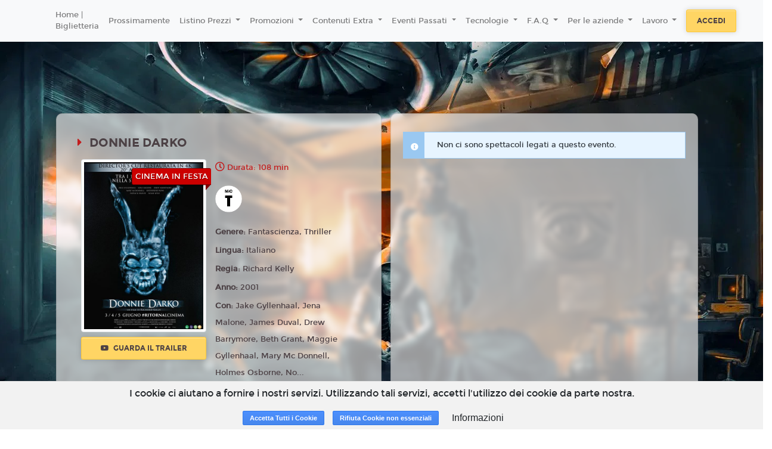

--- FILE ---
content_type: text/html; charset=utf-8
request_url: https://massaua.massauacityplex.it/film/22051
body_size: 9831
content:
<!DOCTYPE html>
<html lang='it'>
<head>
<meta charset='utf-8'>
<meta content='application/xhtml+xml; charset=utf-8' http-equiv='content-type'>
<meta http-equiv="X-UA-Compatible" content="IE=edge">
<meta name="cf-2fa-verify" content="wjV6on173PxlvQr82NhJ">
<meta content='width=device-width, initial-scale=1.0, user-scalable=1, minimum-scale=1.0, maximum-scale=2.0' name='viewport'>
<meta content='c3237750f7489f7e25211ff61e4bcba6' name='p:domain_verify'>
<meta content='DONNIE DARKO' property='og:title'>
<meta content='Il liceale Donnie Darko, in preda ad un attacco di insonnia, esce dalla casa dei genitori e incontra uno spaventoso coniglio gigante di nome Frank, che gli dice che il mondo finirà tra 28 giorni, 6 ore, 42 minuti e 12 secondi.' property='og:description'>
<meta content='https://cdn.18tickets.net/fvg/uploads/film/playbill/22051/standard_2bae6667-0ddb-4f6e-a5a9-2fd135f2f9bc.jpg' property='og:image'>

<title>MASSAUA CITYPLEX</title>
<meta name="csrf-param" content="authenticity_token" />
<meta name="csrf-token" content="qtdt6xYwsNQPEkCIUIKBiF1D0rvDcAW/NodadYJTctMgYaT6/Wq5W/G9fPQOft0Om0S3BpF/BH0F1MSwmWk26A==" />
<link rel="stylesheet" media="all" href="https://cdn-assets.18tickets.net/assets/application-f6990c487333903976a9c064d542ec37b423522035a736e90bb12cc3c336c83d.css" />
<link rel="stylesheet" media="screen" href="https://cdn-assets.18tickets.net/assets/themes/cdr-theme-b7c68022de1d6780dd1dffe40cdd3426b332a38aba04873657b75b8347e0f562.css" />
<link rel="stylesheet" media="screen" href="" />
<link rel="stylesheet" media="screen" href="https://cdn-assets.18tickets.net/assets/film-7594ec704d45c4a44560753a9a859633ac1240c6febb1cba50967ee4b04da23c.css" />

<!-- Le HTML5 shim, for IE6-8 support of HTML elements -->
<!--[if lt IE 9]>
<script src="//cdnjs.cloudflare.com/ajax/libs/respond.js/1.3.0/respond.min.js" type="text/javascript"></script>
<script src="//cdnjs.cloudflare.com/ajax/libs/html5shiv/3.7/html5shiv.min.js" type="text/javascript"></script>
<![endif]-->
<script src="https://cdn-assets.18tickets.net/assets/application-c1077fbb6d19a6caf620b5acfe817f1d7547c002e6424422b242d71e8aa829f7.js"></script>
<script src="https://cdn-assets.18tickets.net/assets/logger-70f28dd86163d0d026648f9e8dfce0f173fd50a67072a162c063cccc71a23104.js"></script>
<script src="https://cdn-assets.18tickets.net/assets/notify-e48e0b7365087d8677ba8d73cdcd3ce8466dd77a956e4e41955e468406c0a1d4.js"></script>
<script src="https://cdn-assets.18tickets.net/assets/nimbus_channels/socket-e9a2bbffd7beb7cb218e4328cbe349dd00f1084375f50c896f681916b6ca635b.js"></script>

        <script src="https://www.google.com/recaptcha/api.js?render=6LeMlcgUAAAAAOIIU9j65JSvvhsVsX0BMf1oJaQ1"></script>
      
<script>
  window.I18nFrontend = {"en":{"common":{"buy":"Buy","reserve":"Reserve","ticket":"Ticket","tickets":"Tickets","selected_seats":"Selected seats","seat":"Seat","seats":"Seats"},"ticket":{"more_than_one":"Enter a number of places greater than zero","no_ticket_reserve":"No seats selected. Unable to proceed with the booking","no_ticket_purchase":"No seats selected. Unable to proceed with the purchase","minutes":"Minutes","seconds":"Seconds","at":"at"},"cart":{"your_cart_will_expire_in":"Your cart will expire in:"},"conditions":{"title":"Terms of service","general_conditions":"By proceeding with the purchase, you accept the \u003ca href='/cg'\u003eGeneral Conditions\u003c/a\u003e of the service","agree":"Accept","disagree":"Refuse","warning":"Warning"},"users":{"newsletter":{"title":"Newsletter","modify_newsletter_status":"Click to edit the newsletter status.","modify_newsletter_status_others":"Click to change the setting for receiving other communications such as invitations, promotions dedicated to you or other similar benefits","g_enabled":"Enabled","g_disabled":"Disabled","n_enabled":"Disable newsletter","n_disabled":"Enable newsletter","enabled_n_div":"Newsletter enabled","disabled_n_div":"Newsletter disabled","o_enabled":"Disable promotions","o_disabled":"Enable promotions","enabled_o_div":"Promotions enabled","disabled_o_div":"Promotions disabled","select_interest_areas":"Select your areas of interest"}}},"de":null,"es":null,"fr":null,"he":null,"it":{"common":{"buy":"Acquista","reserve":"Prenota","ticket":"Biglietto","tickets":"Biglietti","selected_seats":"Posti selezionati","seat":"Posto","seats":"Posti"},"ticket":{"more_than_one":"Inserire un numero di posti maggiore di zero","no_ticket_reserve":"Nessun posto selezionato. Impossibile proseguire con la prenotazione","no_ticket_purchase":"Nessun posto selezionato. Impossibile proseguire con l'acquisto","minutes":"Minuti","seconds":"Secondi","at":"alle"},"cart":{"your_cart_will_expire_in":"Il tuo carrello scadrà tra:"},"conditions":{"title":"Condizioni di servizio","general_conditions":"Procedendo all'acquisto, si accettano le \u003ca href='/cg'\u003eCondizioni Generali\u003c/a\u003e del servizio","agree":"Accetto","disagree":"Rifiuto","warning":"Attenzione"},"users":{"newsletter":{"title":"Newsletter","modify_newsletter_status":"Clicca per modificare l'impostazione di ricezione della newsletter.","modify_newsletter_status_others":"Clicca per modificare l'impostazione di ricezione di altre comunicazioni quali inviti, promozioni a te dedicate o altri vantaggi simili.","g_enabled":"Attivata","g_disabled":"Disattivata","n_enabled":"Disabilita newsletter","n_disabled":"Abilita newsletter","enabled_n_div":"Newsletter abilitata","disabled_n_div":"Newsletter disabilitata","o_enabled":"Disabilita promozioni","o_disabled":"Abilita promozioni","enabled_o_div":"Promozioni abilitate","disabled_o_div":"Promozioni disabilitate","select_interest_areas":"Aree di interesse"}}},"ja":null,"km":null,"ko":null,"nl":null,"ru":null,"tr":null,"uk":null,"da":null,"nb":null,"no":null,"pl":null,"pt-BR":null,"sv":null,"bg":null,"by":null,"cs":null,"fa":null,"hi":null,"pt":null,"zh_CN":null,"zh_TW":null,"zh-CN":null,"zh-TW":null,"el-GR":null,"hu":null,"pt-PT":null,"sq":null,"sv-SE":null,"it-CH":{"common":{"buy":"Acquista","reserve":"Prenota","ticket":"Biglietto","tickets":"Biglietti","selected_seats":"Posti selezionati","seat":"Posto","seats":"Posti"},"ticket":{"more_than_one":"Inserire un numero di posti maggiore di zero","no_ticket_reserve":"Nessun posto selezionato. Impossibile proseguire con la prenotazione","no_ticket_purchase":"Nessun posto selezionato. Impossibile proseguire con l'acquisto","minutes":"Minuti","seconds":"Secondi","at":"alle"},"cart":{"your_cart_will_expire_in":"Il tuo carrello scadrà tra:"},"conditions":{"title":"Condizioni di servizio","general_conditions":"Procedendo all'acquisto, si accettano le \u003ca href='/cg'\u003eCondizioni Generali\u003c/a\u003e del servizio","agree":"Accetto","disagree":"Rifiuto","warning":"Attenzione"}},"user_notifier":null}
  
  window.I18nFrontend.t = function(key){
    if(window.I18nFrontend[current_locale]){
      el = eval("I18nFrontend['"+current_locale+"']." + key);
    }
    if(window.I18nFrontend[default_locale] && typeof(el) == 'undefined'){
      el = eval("I18nFrontend['"+default_locale+"']." + key);
    }
    if(typeof(el) == 'undefined'){
      el = key;
    }
    return el;
  };
  
  var current_locale = 'it';
  var default_locale = 'it';
</script>
<script>
  !function(f,b,e,v,n,t,s){if(f.fbq)return;n=f.fbq=function(){n.callMethod?n.callMethod.apply(n,arguments):n.queue.push(arguments)};if(!f._fbq)f._fbq=n;
  n.push=n;n.loaded=!0;n.version='2.0';n.queue=[];t=b.createElement(e);t.async=!0;
  t.src=v;s=b.getElementsByTagName(e)[0];s.parentNode.insertBefore(t,s)}(window,document,'script','https://connect.facebook.net/en_US/fbevents.js');
  fbq('init', '658611634567781');
  
  if (false) {
    fbq('consent', 'grant');
  } else {
    fbq('consent', 'revoke');
  }
  
  fbq('track', 'PageView');
  
  if (false) {
    fbq('track', 'CompleteRegistration');
  }
</script>
<noscript><img height="1" width="1" style="display:none" src="https://www.facebook.com/tr?id=658611634567781&ev=PageView&noscript=1";/></noscript>
<script>
  var COUNTRY_CODE = "it";
  var NAMESPACE = "massaua";
  var SMSGW = false;
  var PIWIKPRO_ENABLED = false;
  var FB_PIXEL_ENABLED = false;
  var YS360_ACTIVATED = false;
  var SENTRY_TRACING_ENV = "fvg"
  var RECAPTCHA_CLIENT_KEY = "6LeMlcgUAAAAAOIIU9j65JSvvhsVsX0BMf1oJaQ1";
</script>
<script>
  var WS_PUB_NS = "pub:fvg:" + NAMESPACE + ":";
  var WS_CLIENT = new Socket("//wsk.18tickets.it/socket");
</script>
<script>
  var FB_APP_ID = '582596994681457';
</script>

<!-- / For third-generation iPad with high-resolution Retina display: -->
<!-- / Size should be 144 x 144 pixels -->

<!-- / For iPhone with high-resolution Retina display: -->
<!-- / Size should be 114 x 114 pixels -->

<!-- / For first- and second-generation iPad: -->
<!-- / Size should be 72 x 72 pixels -->

<!-- / For non-Retina iPhone, iPod Touch, and Android 2.1+ devices: -->
<!-- / Size should be 57 x 57 pixels -->

<!-- / For all other devices -->
<!-- / Size should be 32 x 32 pixels -->
<link rel="shortcut icon" type="image/x-icon" href="https://cdn-assets.18tickets.net/assets/favicon-38cc071fa3a9549c4728401d9a0ea03d484cfa657f4e86e4f740e352afb45b3c.ico" />
<link rel="apple-touch-icon" type="image/x-icon" href="https://cdn-assets.18tickets.net/assets/favicon-38cc071fa3a9549c4728401d9a0ea03d484cfa657f4e86e4f740e352afb45b3c.ico" />
</head>
<body>
<div class='wrapper d-flex flex-column'>
<nav class='navbar navbar-expand-lg navbar-light navbar-header scroll-transition sticky-top header-cinema-21'>
<div class='container'>
<a class='navbar-brand mr-auto-forced text-center' href='/'>
<img class='scroll-transition' id='main-logo' src='https://cdn.18tickets.net/fvg/uploads/cinema/website_logo/21/thumb_massaua_cityplex.png'>
</a>
<button aria-controls='main-nav-bar' aria-expanded='false' aria-label='Toggle navigation' class='navbar-toggler' data-target='#main-nav-bar' data-toggle='collapse' type='button'>
<span class='navbar-toggler-icon'></span>
</button>
<div class='collapse navbar-collapse' id='main-nav-bar'>
<ul class='navbar-nav mr-auto align-items-center'>
<li class='nav-item'>
<a class='nav-link' href='https://massauacityplex.it'>
Home | Biglietteria
</a>
</li>
<!-- / COMING SOON -->
<li class='nav-item'>
<span class='sub-nav-toggle plus'></span>
<a href="/coming_soon" class="nav-link">Prossimamente</a>
</li>
<!-- / ECOMMERCE -->
<!-- / CMS MENU -->
<li class='nav-item dropdown'>
<a aria-expanded='false' aria-haspopup='true' class='nav-link dropdown-toggle' data-toggle='dropdown' href='#' id='listino-prezzi' role='button'>
Listino Prezzi
</a>
<div aria-labelledby='listino-prezzi' class='dropdown-menu'>
<a href="/p/listino-prezzi-2022" target="_self" class="dropdown-item">Tariffe in vigore</a>
<a href="/p/compra-per-te-o-regala-i-nostri-abbonamenti-e-facile" target="_self" class="dropdown-item">Abbonamenti</a>
<a href="/p/5b9249a48a4f6c67f6574b73" target="_self" class="dropdown-item">Proiezioni Scolastiche</a>
<a href="/p/scarica-la-nostra-app" target="_blank" class="dropdown-item">Scarica la nostra app</a>
</div>
</li>
<li class='nav-item dropdown'>
<a aria-expanded='false' aria-haspopup='true' class='nav-link dropdown-toggle' data-toggle='dropdown' href='#' id='promozioni' role='button'>
Promozioni
</a>
<div aria-labelledby='promozioni' class='dropdown-menu'>
<a href="/p/carta-giovani-al-massaua-cityplex" target="_self" class="dropdown-item">Carta Giovani</a>
<a href="/p/whatsapp" target="_self" class="dropdown-item">Promozioni con WhatsApp</a>
<a href="/p/convenzioni-061b080f-39ec-4813-8fdd-19d06c75c3f4" target="_self" class="dropdown-item">Convenzioni</a>
<a href="/p/voucher-convenzionati" target="_self" class="dropdown-item">Voucher convenzionati</a>
<a href="/p/feste-di-compleanno" target="_self" class="dropdown-item">Feste di compleanno</a>
</div>
</li>
<li class='nav-item dropdown'>
<a aria-expanded='false' aria-haspopup='true' class='nav-link dropdown-toggle' data-toggle='dropdown' href='#' id='contenuti-extra' role='button'>
Contenuti Extra
</a>
<div aria-labelledby='contenuti-extra' class='dropdown-menu'>
<a href="/p/film-in-lingua-originale" target="_self" class="dropdown-item">Film in lingua originale</a>
</div>
</li>
<li class='nav-item dropdown'>
<a aria-expanded='false' aria-haspopup='true' class='nav-link dropdown-toggle' data-toggle='dropdown' href='#' id='eventi-passati' role='button'>
Eventi Passati
</a>
<div aria-labelledby='eventi-passati' class='dropdown-menu'>
<a href="/p/abbiamo-pensato-a-voi" target="_self" class="dropdown-item">Marco D&#39;Amore - Q&amp;A Caracas</a>
<a href="/p/serata-incontro-con-paola-cortellesi-al-massaua-cityplex-4-novembre" target="_self" class="dropdown-item">Paola Cortellesi  - 4 Novembre 2023</a>
<a href="/p/reunion-day-ritorno-al-futuro-parte-1-in-4k" target="_self" class="dropdown-item">21/10/2023 - Ritorno al Futuro Reunion Day</a>
<a href="/p/antonio-albenese-massaua-cityplex" target="_self" class="dropdown-item">Antonio Albanese @ Massaua Cityplex</a>
<a href="/p/gallery-corro-da-te" target="_self" class="dropdown-item">Première &quot;Corro da te&quot; - 15 marzo 2022</a>
<a href="/p/53f58ae9aa64313d32e56716" target="_self" class="dropdown-item">Presentazione di &quot;La vita va così&quot; : ospiti Aldo Baglio , Virginia Raffaele, Riccardo Milani</a>
<a href="/p/the-world-avengers-massaua-cityplex" target="_self" class="dropdown-item">The World Avengers @ Massaua Cityplex</a>
<a href="/p/anteprima-romantiche-con-pilar-fogliati-e-giovanni-veronesi" target="_self" class="dropdown-item">Anteprima &quot;Romantiche&quot;</a>
</div>
</li>
<li class='nav-item dropdown'>
<a aria-expanded='false' aria-haspopup='true' class='nav-link dropdown-toggle' data-toggle='dropdown' href='#' id='tecnologie' role='button'>
Tecnologie
</a>
<div aria-labelledby='tecnologie' class='dropdown-menu'>
<a href="/p/sala-emozioni" target="_self" class="dropdown-item">Scopri la Sala Emozioni</a>
<a href="/p/dolby-atmos" target="_self" class="dropdown-item">Dolby Atmos</a>
<a href="/p/dolby-audio-7-1" target="_self" class="dropdown-item">Dolby Surround 7.1</a>
</div>
</li>
<li class='nav-item dropdown'>
<a aria-expanded='false' aria-haspopup='true' class='nav-link dropdown-toggle' data-toggle='dropdown' href='#' id='f-a-q' role='button'>
F.A.Q
</a>
<div aria-labelledby='f-a-q' class='dropdown-menu'>
<a href="/p/faq-le-nostre-risposte-alle-domande-piu-frequenti" target="_self" class="dropdown-item">Le nostre risposte alle domande più frequenti</a>
</div>
</li>
<li class='nav-item dropdown'>
<a aria-expanded='false' aria-haspopup='true' class='nav-link dropdown-toggle' data-toggle='dropdown' href='#' id='per-le-aziende' role='button'>
Per le aziende
</a>
<div aria-labelledby='per-le-aziende' class='dropdown-menu'>
<a href="/p/b2b-o-b2c-noi-ci-siamo" target="_blank" class="dropdown-item">La tua conferenza</a>
<a href="/p/dati-societari" target="_self" class="dropdown-item">Dati societari</a>
</div>
</li>
<li class='nav-item dropdown'>
<a aria-expanded='false' aria-haspopup='true' class='nav-link dropdown-toggle' data-toggle='dropdown' href='#' id='lavoro' role='button'>
Lavoro
</a>
<div aria-labelledby='lavoro' class='dropdown-menu'>
<a href="/p/lavora-con-noi" target="_self" class="dropdown-item">Cerchi lavoro?</a>
</div>
</li>
</ul>
<form class='form-inline justify-content-center'>
<a class='btn btn-md btn--warning mx-2' href='/users/sign_in'>
Accedi
</a>
</form>
</div>
</div>
</nav>

<br>

<div class='main flex-grow-1'>
<section class='container-fluid p-0'>
<input id='film-identification' type='hidden' value='donnie-darko_2001-48caf754-9f2b-41a3-9051-26a5ab396440'>
<div class='p-5' id='schedule-beginning'></div>
<div class='row movie'>
<div class='col-12 col-lg-10 offset-lg-1 order-2 order-lg-1 background-show my-3 py-2'></div>
<div class='card movie__card order-1 order-lg-2 col-lg-5 offset-lg-1 col-sm-12 background-show'>
<div class='card-body'>
<div class='row justify-content-center'>
<div class='col-12'>
<h5 class='page-heading my-3'>
DONNIE DARKO
</h5>
</div>
<div class='col-7 col-lg-5 p-0'>
<div class='movie__images'>
<img alt='DONNIE DARKO' class='img-fluid img-thumbnail' src='https://cdn.18tickets.net/fvg/uploads/film/playbill/22051/standard_2bae6667-0ddb-4f6e-a5a9-2fd135f2f9bc.jpg'>
<div class='film-label small-label'>
Cinema In Festa
</div>
</div>
<a class='trailer-sample btn btn btn-md btn--warning btn-block mt-2 mb-2' href='https://www.youtube.com/watch?v=JxDesyqif_0'>
<i class='fa fa-youtube mr-1'></i>
Guarda il trailer
</a>
</div>
<div class='col-6 d-none d-lg-block'>
<p class='movie__time'>
Durata: 108 min
</p>
<div class='movie__icons d-flex flex-wrap my-3'>
<div class='movie__icon mr-2'>
<img data-placement='top' data-toggle='tooltip' src='https://cdn-assets.18tickets.net/images/content_classification_icons/0.png' title='Opere per tutti'>
</div>
</div>
<p class='movie__option'>
<strong>
Genere:
</strong>
Fantascienza, Thriller
</p>
<p class='movie__option'>
<strong>
Lingua:
</strong>
Italiano
</p>
<p class='movie__option'>
<strong>
Regia:
</strong>
Richard Kelly
</p>
<p class='movie__option'>
<strong>
Anno:
</strong>
2001
</p>
<p class='movie__option'>
<strong>
Con:
</strong>
Jake Gyllenhaal, Jena Malone, James Duval, Drew Barrymore, Beth Grant, Maggie Gyllenhaal, Mary Mc Donnell, Holmes Osborne, No...
</p>
<div class='card-group accordion-dark' id='accordion'>
<div class='card'>
<div aria-controls='plotPanel' class='d-flex card-header collapsed' data-target='#plotPanel' data-toggle='collapse' id='plotHeader'>
<div class='marker'>
<div class='icon custom1 fas fa-caret-right'></div>
<div class='icon custom2 fas fa-caret-down'></div>
</div>
<div class='card-title card-heading ml-2'>
Trama
</div>
</div>
<div aria-labelledby='plotHeader' class='collapse' data-parent='#accordion' id='plotPanel'>
<div class='card-body'>
Il liceale Donnie Darko, in preda ad un attacco di insonnia, esce dalla casa dei genitori e incontra uno spaventoso coniglio gigante di nome Frank, che gli dice che il mondo finirà tra 28 giorni, 6 ore, 42 minuti e 12 secondi.
<br>
</div>
</div>
</div>
</div>
</div>
</div>
<div class='movie__icons d-flex flex-wrap my-3 d-lg-none'>
<div class='movie__icon mr-2'>
<img data-placement='top' data-toggle='tooltip' src='https://cdn-assets.18tickets.net/images/content_classification_icons/0.png' title='Opere per tutti'>
</div>
</div>
<div class='card-group accordion-dark' id='accordion'>
<div class='card d-lg-none'>
<div aria-controls='infoPanel' class='d-flex card-header collapsed' data-target='#infoPanel' data-toggle='collapse' id='infoHeader'>
<div class='marker'>
<div class='icon custom1 fas fa-caret-right'></div>
<div class='icon custom2 fas fa-caret-down'></div>
</div>
<div class='card-title card-heading ml-2'>
Info
</div>
</div>
<div aria-labelledby='infoHeader' class='collapse' data-parent='#accordion' id='infoPanel'>
<div class='card-body'>
<p class='movie__time'>
108 min
</p>
<p class='movie__option'>
<strong>
Genere:
</strong>
Fantascienza, Thriller
</p>
<p class='movie__option'>
<strong>
Lingua:
</strong>
Italiano
</p>
<p class='movie__option'>
<strong>
Regia:
</strong>
Richard Kelly
</p>
<p class='movie__option'>
<strong>
Anno:
</strong>
2001
</p>
<p class='movie__option'>
<strong>
Con:
</strong>
Jake Gyllenhaal, Jena Malone, James Duval, Drew Barrymore, Beth Grant, Maggie...
</p>
</div>
</div>
</div>
<div class='card d-lg-none'>
<div aria-controls='plotPanel' class='d-flex card-header collapsed' data-target='#plotPanel' data-toggle='collapse' id='plotHeader'>
<div class='marker'>
<div class='icon custom1 fas fa-caret-right'></div>
<div class='icon custom2 fas fa-caret-down'></div>
</div>
<div class='card-title card-heading ml-2'>
Trama
</div>
</div>
<div aria-labelledby='plotHeader' class='collapse' data-parent='#accordion' id='plotPanel'>
<div class='card-body'>
Il liceale Donnie Darko, in preda ad un attacco di insonnia, esce dalla casa dei genitori e incontra uno spaventoso coniglio gigante di nome Frank, che gli dice che il mondo finirà tra 28 giorni, 6 ore, 42 minuti e 12 secondi.
<br>
</div>
</div>
</div>
</div>
</div>
</div>
<div class='order-3 col-lg-5 col-sm-12'>
<div class='card h-100 background-show'>
<input id='film-id-show' type='hidden' value='22051'>
<div class='card-body' id='occupations-container'>
<div class='schedule-section-show'>
<div class="alert alert-info alert5040 text-dark"><span class="icon-info"></span><strong></strong> <div>Non ci sono spettacoli legati a questo evento.</div> </div>

</div>
</div>
</div>
</div>
</div>
</section>
<div id='film-backdrop' style='background-image: url(https://image.tmdb.org/t/p/w1280/8eLXy49T36e0e1YhYvUQOCXNRhm.jpg)'></div>
<div class='modal fade' id='modal-promotion'>
<div class='modal-dialog'>
<div class='modal-content'>
<div class='modal-body'>
<button aria-hidden='true' class='close' data-dismiss='modal'>×</button>
</div>
</div>
</div>
</div>
<div class='modal fade' id='myModal'>
<div class='modal-dialog'>
<div class='modal-content'>
<div class='modal-body'>
<button aria-hidden='true' class='close' data-dismiss='modal'>×</button>
</div>
</div>
</div>
</div>
<div class='modal fade' id='modal-rate'>
<div class='modal-dialog'>
<div class='modal-content'>
<div class='modal-body'>
<button aria-hidden='true' class='close' data-dismiss='modal'>×</button>
</div>
</div>
</div>
</div>
<div class='modal fade' id='modal-login'>
<div class='modal-dialog'>
<div class='modal-content'>
<div class='modal-body'>
<button aria-hidden='true' class='close' data-dismiss='modal'>×</button>
</div>
</div>
</div>
</div>
<div class='modal fade' id='modal-facebook'>
<div class='modal-dialog'>
<div class='modal-content'>
<div class='modal-body'>
<button aria-hidden='true' class='close' data-dismiss='modal'>×</button>
</div>
</div>
</div>
</div>
<div id='modal_mobile_verification_code'></div>


</div>

<div class='clearfix'></div>
<div id='turnstyle-container'></div>
<footer class='footer-wrapper sticky-bottom'>
<section class='container'>
<div class='row'>
<div class='col-12 col-md-3'>
<ul class='nav-link'>
<li>
<a href='/cg'>
<i aria-hidden='true' class='fa fa-caret-right d-sm-none d-md-inline'></i>
Condizioni generali
</a>
</li>
<li>
<a href='/privacy'>
<i aria-hidden='true' class='fa fa-caret-right d-sm-none d-md-inline'></i>
Privacy
</a>
</li>
<li>
<a href='/impressum'>
<i aria-hidden='true' class='fa fa-caret-right d-sm-none d-md-inline'></i>
Impressum
</a>
</li>
<li>
<a data-target='#info_cookie_ita' data-toggle='modal' href='#'>
<i aria-hidden='true' class='fa fa-caret-right d-sm-none d-md-inline'></i>
Cookies
</a>
</li>
</ul>
</div>
<div class='col-12 col-md-3'>
</div>
<div class='col-12 col-md-6'>
<div class='mt-3'>
<p class='col-12 mb-3 pl-0'>
<div>
<a href="https://www.unicicinema.it/?"><img alt="Unici" style="max-height: 100px; max-width: 100%" src="https://cdn-assets.18tickets.net/assets/unici-aa3031cacbfdf8cfabc82911fe9faf094dab4fff3794fb4af28c04072bcd1091.png" /></a>
</div>
</p>
<p class='col-12 mb-3 pl-0'>
Powered by &nbsp;
<a href="https://www.18months.it"><img style="width: auto;height: 17px;" src="https://cdn-assets.18tickets.net/assets/18months-logo-56c2ad014ac5bbc81d4e79aa8165317777340e87c3cf1fb0d446f6de7e1e7c98.png" />
</a></p>
<div class='social col-12 mb-3 pl-2'>
<a class='social__variant fa fa-phone' href='tel:01119901196'></a>
<a class='social__variant fa fa-envelope' href='mailto:supporto@massauacityplex.it'></a>
<a class='social__variant fa fa-facebook' href='https://www.facebook.com/MassauaCityplex' target='_blank'></a>
<a class='social__variant fa fa-instagram' href='https://www.instagram.com/massauacityplex' target='_blank'></a>
<a class='social__variant fa fa-instagram' href='https://www.instagram.com/massauacityplex' target='_blank'></a>
</div>
<p class='copy'>
© 18Months, 2026. All rights reserved
</p>
</div>
</div>
</div>
</section>
</footer>

<!-- informativa cookies -->
<div class='cookies-eu'>
<span class='cookies-eu-content-holder'>I cookie ci aiutano a fornire i nostri servizi. Utilizzando tali servizi, accetti l&#39;utilizzo dei cookie da parte nostra.</span>
<span class='cookies-eu-button-holder'>
<button class='cookies-eu-ok'>
Accetta Tutti i Cookie
</button>
<button class='cookies-eu-ko'>
Rifiuta Cookie non essenziali
</button>
<button class='cookies-eu-link btn btn-default btn-small' data-target='#info_cookie_ita' data-toggle='modal'>
Informazioni
</button>
</span>
</div>
<div class='modal fade' id='info_cookie_ita'>
<div class='modal-dialog modal-lg'>
<div class='modal-content'>
<div class='modal-header'>
<h4 class='modal-title'>Informativa sull'utilizzo dei cookies</h4>
<button aria-label='Close' class='close' data-dismiss='modal' type='button'>
<span aria-hidden='true'>&#215;</span>
</button>
</div>
<div class='modal-body'>
<p>I cookie sono piccoli file di testo che i siti visitati inviano al terminale (desktop, tablet, smartphone, notebook) dell'utente, dove vengono memorizzati, per poi essere ritrasmessi agli stessi siti alla visita successiva. Sono usati per eseguire autenticazioni informatiche, monitoraggio di sessioni e memorizzazione di informazioni sui siti (senza l'uso dei cookie "tecnici" alcune operazioni risulterebbero molto complesse o impossibili da eseguire). Nel corso della navigazione su un sito, l'utente può ricevere sul suo terminale anche cookie che sono inviati da siti o da web server diversi (c.d. "terze parti"), sui quali possono risiedere alcuni elementi (quali, ad esempio, immagini, mappe, suoni, specifici link a pagine di altri domini) presenti sul sito che lo stesso sta visitando.</p>
<p>Il nostro sito utilizza cookie TECNICI. Questi cookie permettono all'utente un agevole utilizzo del sito ed un più facile reperimento delle informazioni, semplificando la connessione e le trasmissioni di dati tra utente e sito.</p>
<h4>In particolare utilizziamo:</h4>
<div class='card-group accordion-dark' id='accordion'>
<div class='card'>
<div aria-controls='infoPanel' class='d-flex card-header collapsed' data-target='#TechCookies' data-toggle='collapse' id='TechHeader'>
<div class='marker'>
<div class='icon custom1 fas fa-caret-right'></div>
<div class='icon custom2 fas fa-caret-down'></div>
</div>
<div class='card-title card-heading ml-2'>
Cookie Tecnici
</div>
</div>
<div aria-labelledby='TechHeader' class='collapse' data-parent='#accordion' id='TechCookies'>
<div class='card-body'>
<p>Cookie di navigazione o di sessione temporanei e permanenti: garantiscono la normale navigazione e fruizione del sito web permettendo, ad esempio, di salvare informazioni inerenti alla navigazione, di memorizzare dati per mantenere la sessione di navigazione attiva e/o salvare informazioni inerenti alle impostazioni "full screen" on/off nella navigazione del sito.</p>
<div class='btn btn-info cookies-eu-ko mb-4' data-dismiss='modal' type='button'>
Accetta solo i cookie tecnici
</div>
</div>
</div>
</div>
<div class='card'>
<div aria-controls='infoPanel' class='d-flex card-header collapsed' data-target='#ThirdPartyCookies' data-toggle='collapse' id='ThirdPartyHeader'>
<div class='marker'>
<div class='icon custom1 fas fa-caret-right'></div>
<div class='icon custom2 fas fa-caret-down'></div>
</div>
<div class='card-title card-heading ml-2'>
Cookie di terze parti
</div>
</div>
<div aria-labelledby='ThirdPartyHeader' class='collapse' data-parent='#accordion' id='ThirdPartyCookies'>
<div class='card-body'>
<p>Visitando un sito web si possono ricevere cookie sia dal sito visitato (“proprietari”), sia da siti gestiti da altre organizzazioni (“terze parti”). Un esempio notevole è rappresentato dalla presenza dei “social plugin” per Facebook, Twitter, Google+ e LinkedIn. Si tratta di parti della pagina visitata generate direttamente dai suddetti siti ed integrati nella pagina del sito ospitante. L'utilizzo più comune dei social plugin è finalizzato alla condivisione dei contenuti sui social network.</p>
<p>La presenza di questi plugin comporta la trasmissione di cookie da e verso tutti i siti gestiti da terze parti. La gestione delle informazioni raccolte da “terze parti” è  disciplinata dalle relative informative cui si prega di fare riferimento. Per garantire una maggiore trasparenza e comodità, si riportano qui di seguito  gli indirizzi web delle diverse informative e delle modalità per la gestione dei cookie.</p>
<p>Facebook informativa: https://www.facebook.com/help/cookies/</p>
<p>Facebook (configurazione): accedere al proprio account. Sezione privacy.</p>
<h4>Cookie di tracciamento e prestazione di terze parti</h4>
<p>Questi cookies sono utilizzati per raccogliere informazioni per analizzare il traffico verso il nostro sito e il modo in cui i visitatori utilizzano il nostro sito.</p>
<p>Per esempio, questi cookies possono tracciare cose come quanto a lungo ti fermi nel nostro sito o le pagine che visiti, cosa che ci aiuta a capire come possiamo migliorare il nostro sito per te.</p>
<p>Le informazioni raccolte attraverso questi cookies di tracciamento e performance non identificano alcun visitatore individuale.</p>
<div class='btn btn-info cookies-eu-ko mb-4' data-dismiss='modal' type='button'>
Non accettare i cookie di terze parti
</div>
</div>
</div>
</div>
<h4 class='mt-3'>I cookie e le impostazioni del browser</h4>
<p>Ti informiamo che puoi autorizzare, limitare o bloccare i cookie attraverso le impostazioni del browser. Tuttavia, se imposterai il tuo dispositivo in modo da rifiutare questi cookies, alcuni servizi del sito potrebbero non essere visualizzati correttamente, o funzionare in maniera non ottimale.</p>
<p>In questa sezione trovi le informazioni per disattivare i cookies sul tuo browser. Se il tuo browser non si trova nell'elenco sotto riportato, ti preghiamo di consultare le istruzione riportate sul tuo browser in merito alla gestione dei cookies.</p>
<div class='card'>
<div aria-controls='infoPanel' class='d-flex card-header collapsed' data-target='#IE' data-toggle='collapse' id='IEHeader'>
<div class='marker'>
<div class='icon custom1 fas fa-caret-right'></div>
<div class='icon custom2 fas fa-caret-down'></div>
</div>
<div class='card-title card-heading ml-2'>
Internet Explorer versione 6 o superiore
</div>
</div>
<div aria-labelledby='IEHeader' class='collapse' data-parent='#accordion' id='IE'>
<div class='card-body'>
<ul class='list-group'>
<li class='list-group-item'>
Seleziona "Strumenti" nella barra del tuo browser
</li>
<li class='list-group-item'>
Seleziona "Opzioni Internet"
</li>
<li class='list-group-item'>
Seleziona la voce "Privacy" e poi clicca su "Avanzate"
</li>
<li class='list-group-item'>
Seleziona "Sostituisci gestione automatica cookie"
</li>
<li class='list-group-item'>
Disattiva i "Cookie dei siti Web visualizzati" selezionando la voce "Blocca"
</li>
<li class='list-group-item'>
Disattiva i "Cookie di terze parti" selezionando la voce "Blocca"
</li>
<li class='list-group-item'>
Disattiva i "Cookie di sessione" deselezionando la voce "Accetta sempre i cookie della sessione"
</li>
<li class='list-group-item'>
Clicca su "OK"
</li>
</ul>
</div>
</div>
</div>
<div class='card'>
<div aria-controls='infoPanel' class='d-flex card-header collapsed' data-target='#firefox' data-toggle='collapse' id='firefoxHeader'>
<div class='marker'>
<div class='icon custom1 fas fa-caret-right'></div>
<div class='icon custom2 fas fa-caret-down'></div>
</div>
<div class='card-title card-heading ml-2'>
Firefox versione 9 o superiore
</div>
</div>
<div aria-labelledby='firefoxHeader' class='collapse' data-parent='#accordion' id='firefox'>
<div class='card-body'>
<ul class='list-group'>
<li class='list-group-item'>
Seleziona "Strumenti" nella barra del tuo browser
</li>
<li class='list-group-item'>
Seleziona "Opzioni"
</li>
<li class='list-group-item'>
Selezione la voce "Privacy"
</li>
<li class='list-group-item'>
Nell'area "Cronologia" scegli dal menù a tendina l'opzione "utilizza impostazioni personalizzate"
</li>
<li class='list-group-item'>
Disattiva i cookies deselezionando la voce "Accetta i cookie dai siti"
</li>
<li class='list-group-item'>
Clicca su "OK"
</li>
</ul>
</div>
</div>
</div>
<div class='card'>
<div aria-controls='infoPanel' class='d-flex card-header collapsed' data-target='#chrome' data-toggle='collapse' id='chromeHeader'>
<div class='marker'>
<div class='icon custom1 fas fa-caret-right'></div>
<div class='icon custom2 fas fa-caret-down'></div>
</div>
<div class='card-title card-heading ml-2'>
Google Chrome versione 24 o superiore
</div>
</div>
<div aria-labelledby='chromeHeader' class='collapse' data-parent='#accordion' id='chrome'>
<div class='card-body'>
<ul class='list-group'>
<li class='list-group-item'>
Seleziona "Menù Chrome" nella barra del tuo browser
</li>
<li class='list-group-item'>
Selezione "impostazioni"
</li>
<li class='list-group-item'>
Seleziona "Mostra impostazione avanzate"
</li>
<li class='list-group-item'>
Nella sezione "Privacy" clicca su "Impostazione contenuti"
</li>
<li class='list-group-item'>
Disattiva tutti i cookies selezionando "Impedisci ai siti di impostare dati" e "Blocca cookie di terze parti e dati dei siti"
</li>
<li class='list-group-item'>
Clicca su "OK"
</li>
</ul>
</div>
</div>
</div>
<h4 class='mt-4'>Durata del consenso cookie</h4>
<p>Il consenso per l'uso dei cookie ha una durata di 7 anni.</p>
</div>

</div>
<div class='modal-footer'>
<span class='cookies-eu-button-holder'>
<div class='btn cookies-eu-ok btn-info' data-dismiss='modal' type='button'>
Accetta Tutti i Cookie
</div>
<div class='btn cookies-eu-ko btn-info' data-dismiss='modal' type='button'>
Rifiuta Cookie non essenziali
</div>
<button class='btn btn-default' data-dismiss='modal' type='button'>Chiudi</button>
</span>
</div>
</div>
<!-- /.modal-content -->
</div>
<!-- /.modal-dialog -->
</div>
<!-- /.modal -->

</div>
</body>
<!--
Javascripts
==================================================
-->
<!-- Placed at the end of the document so the pages load faster -->
<script src="https://cdn-assets.18tickets.net/assets/films-8d38917689588a35ec59c7ad79314bc79c9694806f4d293984773f63f9d4ae50.js"></script>

        <input name="recaptcha_token" type="hidden" id="recaptcha_token_f7c16e01bc02045adaa1" data-action="r__massaua_film_22051"/>
        <script>
          grecaptcha.ready(function() {
            grecaptcha.execute('6LeMlcgUAAAAAOIIU9j65JSvvhsVsX0BMf1oJaQ1', {action: 'r__massaua_film_22051'}).then(function(token) {
              document.getElementById("recaptcha_token_f7c16e01bc02045adaa1").value = token;

              $("a.needs_recaptcha_params").attr('href', function(i, h) {
                return h + (h.indexOf('?') != -1 ? "&" : "?") + 'captcha_token_action=r__massaua_film_22051&captcha_token=' + token;
              });

              $("input[name='captcha_token']").val(token);
              $("input[name='captcha_token_action']").val('r__massaua_film_22051');

              var signUpButton = document.getElementById("Registrati");

              if (signUpButton != null) {
                signUpButton.value = "Registrati";
                signUpButton.disabled = false;
              }
            });
          });
        </script>
      
<script>
  var logged = false;
  var guest_user = false;
  var debugging = false;
  var inviteCode = "";
</script>
<script src="https://cdn-assets.18tickets.net/assets/film-fb6b8234bde1cde7f4960a5dade13bcdb3b1b481a9ba12318191ea161d693dee.js"></script>
<script src="https://cdn-assets.18tickets.net/assets/yt_trailer-ba2911177545953b1ddad406027f3e206e578937429ed0ff20b0c7660f5d6e41.js"></script>

</html>


--- FILE ---
content_type: text/html; charset=utf-8
request_url: https://www.google.com/recaptcha/api2/anchor?ar=1&k=6LeMlcgUAAAAAOIIU9j65JSvvhsVsX0BMf1oJaQ1&co=aHR0cHM6Ly9tYXNzYXVhLm1hc3NhdWFjaXR5cGxleC5pdDo0NDM.&hl=en&v=PoyoqOPhxBO7pBk68S4YbpHZ&size=invisible&anchor-ms=20000&execute-ms=30000&cb=wxfgej53t6w2
body_size: 48629
content:
<!DOCTYPE HTML><html dir="ltr" lang="en"><head><meta http-equiv="Content-Type" content="text/html; charset=UTF-8">
<meta http-equiv="X-UA-Compatible" content="IE=edge">
<title>reCAPTCHA</title>
<style type="text/css">
/* cyrillic-ext */
@font-face {
  font-family: 'Roboto';
  font-style: normal;
  font-weight: 400;
  font-stretch: 100%;
  src: url(//fonts.gstatic.com/s/roboto/v48/KFO7CnqEu92Fr1ME7kSn66aGLdTylUAMa3GUBHMdazTgWw.woff2) format('woff2');
  unicode-range: U+0460-052F, U+1C80-1C8A, U+20B4, U+2DE0-2DFF, U+A640-A69F, U+FE2E-FE2F;
}
/* cyrillic */
@font-face {
  font-family: 'Roboto';
  font-style: normal;
  font-weight: 400;
  font-stretch: 100%;
  src: url(//fonts.gstatic.com/s/roboto/v48/KFO7CnqEu92Fr1ME7kSn66aGLdTylUAMa3iUBHMdazTgWw.woff2) format('woff2');
  unicode-range: U+0301, U+0400-045F, U+0490-0491, U+04B0-04B1, U+2116;
}
/* greek-ext */
@font-face {
  font-family: 'Roboto';
  font-style: normal;
  font-weight: 400;
  font-stretch: 100%;
  src: url(//fonts.gstatic.com/s/roboto/v48/KFO7CnqEu92Fr1ME7kSn66aGLdTylUAMa3CUBHMdazTgWw.woff2) format('woff2');
  unicode-range: U+1F00-1FFF;
}
/* greek */
@font-face {
  font-family: 'Roboto';
  font-style: normal;
  font-weight: 400;
  font-stretch: 100%;
  src: url(//fonts.gstatic.com/s/roboto/v48/KFO7CnqEu92Fr1ME7kSn66aGLdTylUAMa3-UBHMdazTgWw.woff2) format('woff2');
  unicode-range: U+0370-0377, U+037A-037F, U+0384-038A, U+038C, U+038E-03A1, U+03A3-03FF;
}
/* math */
@font-face {
  font-family: 'Roboto';
  font-style: normal;
  font-weight: 400;
  font-stretch: 100%;
  src: url(//fonts.gstatic.com/s/roboto/v48/KFO7CnqEu92Fr1ME7kSn66aGLdTylUAMawCUBHMdazTgWw.woff2) format('woff2');
  unicode-range: U+0302-0303, U+0305, U+0307-0308, U+0310, U+0312, U+0315, U+031A, U+0326-0327, U+032C, U+032F-0330, U+0332-0333, U+0338, U+033A, U+0346, U+034D, U+0391-03A1, U+03A3-03A9, U+03B1-03C9, U+03D1, U+03D5-03D6, U+03F0-03F1, U+03F4-03F5, U+2016-2017, U+2034-2038, U+203C, U+2040, U+2043, U+2047, U+2050, U+2057, U+205F, U+2070-2071, U+2074-208E, U+2090-209C, U+20D0-20DC, U+20E1, U+20E5-20EF, U+2100-2112, U+2114-2115, U+2117-2121, U+2123-214F, U+2190, U+2192, U+2194-21AE, U+21B0-21E5, U+21F1-21F2, U+21F4-2211, U+2213-2214, U+2216-22FF, U+2308-230B, U+2310, U+2319, U+231C-2321, U+2336-237A, U+237C, U+2395, U+239B-23B7, U+23D0, U+23DC-23E1, U+2474-2475, U+25AF, U+25B3, U+25B7, U+25BD, U+25C1, U+25CA, U+25CC, U+25FB, U+266D-266F, U+27C0-27FF, U+2900-2AFF, U+2B0E-2B11, U+2B30-2B4C, U+2BFE, U+3030, U+FF5B, U+FF5D, U+1D400-1D7FF, U+1EE00-1EEFF;
}
/* symbols */
@font-face {
  font-family: 'Roboto';
  font-style: normal;
  font-weight: 400;
  font-stretch: 100%;
  src: url(//fonts.gstatic.com/s/roboto/v48/KFO7CnqEu92Fr1ME7kSn66aGLdTylUAMaxKUBHMdazTgWw.woff2) format('woff2');
  unicode-range: U+0001-000C, U+000E-001F, U+007F-009F, U+20DD-20E0, U+20E2-20E4, U+2150-218F, U+2190, U+2192, U+2194-2199, U+21AF, U+21E6-21F0, U+21F3, U+2218-2219, U+2299, U+22C4-22C6, U+2300-243F, U+2440-244A, U+2460-24FF, U+25A0-27BF, U+2800-28FF, U+2921-2922, U+2981, U+29BF, U+29EB, U+2B00-2BFF, U+4DC0-4DFF, U+FFF9-FFFB, U+10140-1018E, U+10190-1019C, U+101A0, U+101D0-101FD, U+102E0-102FB, U+10E60-10E7E, U+1D2C0-1D2D3, U+1D2E0-1D37F, U+1F000-1F0FF, U+1F100-1F1AD, U+1F1E6-1F1FF, U+1F30D-1F30F, U+1F315, U+1F31C, U+1F31E, U+1F320-1F32C, U+1F336, U+1F378, U+1F37D, U+1F382, U+1F393-1F39F, U+1F3A7-1F3A8, U+1F3AC-1F3AF, U+1F3C2, U+1F3C4-1F3C6, U+1F3CA-1F3CE, U+1F3D4-1F3E0, U+1F3ED, U+1F3F1-1F3F3, U+1F3F5-1F3F7, U+1F408, U+1F415, U+1F41F, U+1F426, U+1F43F, U+1F441-1F442, U+1F444, U+1F446-1F449, U+1F44C-1F44E, U+1F453, U+1F46A, U+1F47D, U+1F4A3, U+1F4B0, U+1F4B3, U+1F4B9, U+1F4BB, U+1F4BF, U+1F4C8-1F4CB, U+1F4D6, U+1F4DA, U+1F4DF, U+1F4E3-1F4E6, U+1F4EA-1F4ED, U+1F4F7, U+1F4F9-1F4FB, U+1F4FD-1F4FE, U+1F503, U+1F507-1F50B, U+1F50D, U+1F512-1F513, U+1F53E-1F54A, U+1F54F-1F5FA, U+1F610, U+1F650-1F67F, U+1F687, U+1F68D, U+1F691, U+1F694, U+1F698, U+1F6AD, U+1F6B2, U+1F6B9-1F6BA, U+1F6BC, U+1F6C6-1F6CF, U+1F6D3-1F6D7, U+1F6E0-1F6EA, U+1F6F0-1F6F3, U+1F6F7-1F6FC, U+1F700-1F7FF, U+1F800-1F80B, U+1F810-1F847, U+1F850-1F859, U+1F860-1F887, U+1F890-1F8AD, U+1F8B0-1F8BB, U+1F8C0-1F8C1, U+1F900-1F90B, U+1F93B, U+1F946, U+1F984, U+1F996, U+1F9E9, U+1FA00-1FA6F, U+1FA70-1FA7C, U+1FA80-1FA89, U+1FA8F-1FAC6, U+1FACE-1FADC, U+1FADF-1FAE9, U+1FAF0-1FAF8, U+1FB00-1FBFF;
}
/* vietnamese */
@font-face {
  font-family: 'Roboto';
  font-style: normal;
  font-weight: 400;
  font-stretch: 100%;
  src: url(//fonts.gstatic.com/s/roboto/v48/KFO7CnqEu92Fr1ME7kSn66aGLdTylUAMa3OUBHMdazTgWw.woff2) format('woff2');
  unicode-range: U+0102-0103, U+0110-0111, U+0128-0129, U+0168-0169, U+01A0-01A1, U+01AF-01B0, U+0300-0301, U+0303-0304, U+0308-0309, U+0323, U+0329, U+1EA0-1EF9, U+20AB;
}
/* latin-ext */
@font-face {
  font-family: 'Roboto';
  font-style: normal;
  font-weight: 400;
  font-stretch: 100%;
  src: url(//fonts.gstatic.com/s/roboto/v48/KFO7CnqEu92Fr1ME7kSn66aGLdTylUAMa3KUBHMdazTgWw.woff2) format('woff2');
  unicode-range: U+0100-02BA, U+02BD-02C5, U+02C7-02CC, U+02CE-02D7, U+02DD-02FF, U+0304, U+0308, U+0329, U+1D00-1DBF, U+1E00-1E9F, U+1EF2-1EFF, U+2020, U+20A0-20AB, U+20AD-20C0, U+2113, U+2C60-2C7F, U+A720-A7FF;
}
/* latin */
@font-face {
  font-family: 'Roboto';
  font-style: normal;
  font-weight: 400;
  font-stretch: 100%;
  src: url(//fonts.gstatic.com/s/roboto/v48/KFO7CnqEu92Fr1ME7kSn66aGLdTylUAMa3yUBHMdazQ.woff2) format('woff2');
  unicode-range: U+0000-00FF, U+0131, U+0152-0153, U+02BB-02BC, U+02C6, U+02DA, U+02DC, U+0304, U+0308, U+0329, U+2000-206F, U+20AC, U+2122, U+2191, U+2193, U+2212, U+2215, U+FEFF, U+FFFD;
}
/* cyrillic-ext */
@font-face {
  font-family: 'Roboto';
  font-style: normal;
  font-weight: 500;
  font-stretch: 100%;
  src: url(//fonts.gstatic.com/s/roboto/v48/KFO7CnqEu92Fr1ME7kSn66aGLdTylUAMa3GUBHMdazTgWw.woff2) format('woff2');
  unicode-range: U+0460-052F, U+1C80-1C8A, U+20B4, U+2DE0-2DFF, U+A640-A69F, U+FE2E-FE2F;
}
/* cyrillic */
@font-face {
  font-family: 'Roboto';
  font-style: normal;
  font-weight: 500;
  font-stretch: 100%;
  src: url(//fonts.gstatic.com/s/roboto/v48/KFO7CnqEu92Fr1ME7kSn66aGLdTylUAMa3iUBHMdazTgWw.woff2) format('woff2');
  unicode-range: U+0301, U+0400-045F, U+0490-0491, U+04B0-04B1, U+2116;
}
/* greek-ext */
@font-face {
  font-family: 'Roboto';
  font-style: normal;
  font-weight: 500;
  font-stretch: 100%;
  src: url(//fonts.gstatic.com/s/roboto/v48/KFO7CnqEu92Fr1ME7kSn66aGLdTylUAMa3CUBHMdazTgWw.woff2) format('woff2');
  unicode-range: U+1F00-1FFF;
}
/* greek */
@font-face {
  font-family: 'Roboto';
  font-style: normal;
  font-weight: 500;
  font-stretch: 100%;
  src: url(//fonts.gstatic.com/s/roboto/v48/KFO7CnqEu92Fr1ME7kSn66aGLdTylUAMa3-UBHMdazTgWw.woff2) format('woff2');
  unicode-range: U+0370-0377, U+037A-037F, U+0384-038A, U+038C, U+038E-03A1, U+03A3-03FF;
}
/* math */
@font-face {
  font-family: 'Roboto';
  font-style: normal;
  font-weight: 500;
  font-stretch: 100%;
  src: url(//fonts.gstatic.com/s/roboto/v48/KFO7CnqEu92Fr1ME7kSn66aGLdTylUAMawCUBHMdazTgWw.woff2) format('woff2');
  unicode-range: U+0302-0303, U+0305, U+0307-0308, U+0310, U+0312, U+0315, U+031A, U+0326-0327, U+032C, U+032F-0330, U+0332-0333, U+0338, U+033A, U+0346, U+034D, U+0391-03A1, U+03A3-03A9, U+03B1-03C9, U+03D1, U+03D5-03D6, U+03F0-03F1, U+03F4-03F5, U+2016-2017, U+2034-2038, U+203C, U+2040, U+2043, U+2047, U+2050, U+2057, U+205F, U+2070-2071, U+2074-208E, U+2090-209C, U+20D0-20DC, U+20E1, U+20E5-20EF, U+2100-2112, U+2114-2115, U+2117-2121, U+2123-214F, U+2190, U+2192, U+2194-21AE, U+21B0-21E5, U+21F1-21F2, U+21F4-2211, U+2213-2214, U+2216-22FF, U+2308-230B, U+2310, U+2319, U+231C-2321, U+2336-237A, U+237C, U+2395, U+239B-23B7, U+23D0, U+23DC-23E1, U+2474-2475, U+25AF, U+25B3, U+25B7, U+25BD, U+25C1, U+25CA, U+25CC, U+25FB, U+266D-266F, U+27C0-27FF, U+2900-2AFF, U+2B0E-2B11, U+2B30-2B4C, U+2BFE, U+3030, U+FF5B, U+FF5D, U+1D400-1D7FF, U+1EE00-1EEFF;
}
/* symbols */
@font-face {
  font-family: 'Roboto';
  font-style: normal;
  font-weight: 500;
  font-stretch: 100%;
  src: url(//fonts.gstatic.com/s/roboto/v48/KFO7CnqEu92Fr1ME7kSn66aGLdTylUAMaxKUBHMdazTgWw.woff2) format('woff2');
  unicode-range: U+0001-000C, U+000E-001F, U+007F-009F, U+20DD-20E0, U+20E2-20E4, U+2150-218F, U+2190, U+2192, U+2194-2199, U+21AF, U+21E6-21F0, U+21F3, U+2218-2219, U+2299, U+22C4-22C6, U+2300-243F, U+2440-244A, U+2460-24FF, U+25A0-27BF, U+2800-28FF, U+2921-2922, U+2981, U+29BF, U+29EB, U+2B00-2BFF, U+4DC0-4DFF, U+FFF9-FFFB, U+10140-1018E, U+10190-1019C, U+101A0, U+101D0-101FD, U+102E0-102FB, U+10E60-10E7E, U+1D2C0-1D2D3, U+1D2E0-1D37F, U+1F000-1F0FF, U+1F100-1F1AD, U+1F1E6-1F1FF, U+1F30D-1F30F, U+1F315, U+1F31C, U+1F31E, U+1F320-1F32C, U+1F336, U+1F378, U+1F37D, U+1F382, U+1F393-1F39F, U+1F3A7-1F3A8, U+1F3AC-1F3AF, U+1F3C2, U+1F3C4-1F3C6, U+1F3CA-1F3CE, U+1F3D4-1F3E0, U+1F3ED, U+1F3F1-1F3F3, U+1F3F5-1F3F7, U+1F408, U+1F415, U+1F41F, U+1F426, U+1F43F, U+1F441-1F442, U+1F444, U+1F446-1F449, U+1F44C-1F44E, U+1F453, U+1F46A, U+1F47D, U+1F4A3, U+1F4B0, U+1F4B3, U+1F4B9, U+1F4BB, U+1F4BF, U+1F4C8-1F4CB, U+1F4D6, U+1F4DA, U+1F4DF, U+1F4E3-1F4E6, U+1F4EA-1F4ED, U+1F4F7, U+1F4F9-1F4FB, U+1F4FD-1F4FE, U+1F503, U+1F507-1F50B, U+1F50D, U+1F512-1F513, U+1F53E-1F54A, U+1F54F-1F5FA, U+1F610, U+1F650-1F67F, U+1F687, U+1F68D, U+1F691, U+1F694, U+1F698, U+1F6AD, U+1F6B2, U+1F6B9-1F6BA, U+1F6BC, U+1F6C6-1F6CF, U+1F6D3-1F6D7, U+1F6E0-1F6EA, U+1F6F0-1F6F3, U+1F6F7-1F6FC, U+1F700-1F7FF, U+1F800-1F80B, U+1F810-1F847, U+1F850-1F859, U+1F860-1F887, U+1F890-1F8AD, U+1F8B0-1F8BB, U+1F8C0-1F8C1, U+1F900-1F90B, U+1F93B, U+1F946, U+1F984, U+1F996, U+1F9E9, U+1FA00-1FA6F, U+1FA70-1FA7C, U+1FA80-1FA89, U+1FA8F-1FAC6, U+1FACE-1FADC, U+1FADF-1FAE9, U+1FAF0-1FAF8, U+1FB00-1FBFF;
}
/* vietnamese */
@font-face {
  font-family: 'Roboto';
  font-style: normal;
  font-weight: 500;
  font-stretch: 100%;
  src: url(//fonts.gstatic.com/s/roboto/v48/KFO7CnqEu92Fr1ME7kSn66aGLdTylUAMa3OUBHMdazTgWw.woff2) format('woff2');
  unicode-range: U+0102-0103, U+0110-0111, U+0128-0129, U+0168-0169, U+01A0-01A1, U+01AF-01B0, U+0300-0301, U+0303-0304, U+0308-0309, U+0323, U+0329, U+1EA0-1EF9, U+20AB;
}
/* latin-ext */
@font-face {
  font-family: 'Roboto';
  font-style: normal;
  font-weight: 500;
  font-stretch: 100%;
  src: url(//fonts.gstatic.com/s/roboto/v48/KFO7CnqEu92Fr1ME7kSn66aGLdTylUAMa3KUBHMdazTgWw.woff2) format('woff2');
  unicode-range: U+0100-02BA, U+02BD-02C5, U+02C7-02CC, U+02CE-02D7, U+02DD-02FF, U+0304, U+0308, U+0329, U+1D00-1DBF, U+1E00-1E9F, U+1EF2-1EFF, U+2020, U+20A0-20AB, U+20AD-20C0, U+2113, U+2C60-2C7F, U+A720-A7FF;
}
/* latin */
@font-face {
  font-family: 'Roboto';
  font-style: normal;
  font-weight: 500;
  font-stretch: 100%;
  src: url(//fonts.gstatic.com/s/roboto/v48/KFO7CnqEu92Fr1ME7kSn66aGLdTylUAMa3yUBHMdazQ.woff2) format('woff2');
  unicode-range: U+0000-00FF, U+0131, U+0152-0153, U+02BB-02BC, U+02C6, U+02DA, U+02DC, U+0304, U+0308, U+0329, U+2000-206F, U+20AC, U+2122, U+2191, U+2193, U+2212, U+2215, U+FEFF, U+FFFD;
}
/* cyrillic-ext */
@font-face {
  font-family: 'Roboto';
  font-style: normal;
  font-weight: 900;
  font-stretch: 100%;
  src: url(//fonts.gstatic.com/s/roboto/v48/KFO7CnqEu92Fr1ME7kSn66aGLdTylUAMa3GUBHMdazTgWw.woff2) format('woff2');
  unicode-range: U+0460-052F, U+1C80-1C8A, U+20B4, U+2DE0-2DFF, U+A640-A69F, U+FE2E-FE2F;
}
/* cyrillic */
@font-face {
  font-family: 'Roboto';
  font-style: normal;
  font-weight: 900;
  font-stretch: 100%;
  src: url(//fonts.gstatic.com/s/roboto/v48/KFO7CnqEu92Fr1ME7kSn66aGLdTylUAMa3iUBHMdazTgWw.woff2) format('woff2');
  unicode-range: U+0301, U+0400-045F, U+0490-0491, U+04B0-04B1, U+2116;
}
/* greek-ext */
@font-face {
  font-family: 'Roboto';
  font-style: normal;
  font-weight: 900;
  font-stretch: 100%;
  src: url(//fonts.gstatic.com/s/roboto/v48/KFO7CnqEu92Fr1ME7kSn66aGLdTylUAMa3CUBHMdazTgWw.woff2) format('woff2');
  unicode-range: U+1F00-1FFF;
}
/* greek */
@font-face {
  font-family: 'Roboto';
  font-style: normal;
  font-weight: 900;
  font-stretch: 100%;
  src: url(//fonts.gstatic.com/s/roboto/v48/KFO7CnqEu92Fr1ME7kSn66aGLdTylUAMa3-UBHMdazTgWw.woff2) format('woff2');
  unicode-range: U+0370-0377, U+037A-037F, U+0384-038A, U+038C, U+038E-03A1, U+03A3-03FF;
}
/* math */
@font-face {
  font-family: 'Roboto';
  font-style: normal;
  font-weight: 900;
  font-stretch: 100%;
  src: url(//fonts.gstatic.com/s/roboto/v48/KFO7CnqEu92Fr1ME7kSn66aGLdTylUAMawCUBHMdazTgWw.woff2) format('woff2');
  unicode-range: U+0302-0303, U+0305, U+0307-0308, U+0310, U+0312, U+0315, U+031A, U+0326-0327, U+032C, U+032F-0330, U+0332-0333, U+0338, U+033A, U+0346, U+034D, U+0391-03A1, U+03A3-03A9, U+03B1-03C9, U+03D1, U+03D5-03D6, U+03F0-03F1, U+03F4-03F5, U+2016-2017, U+2034-2038, U+203C, U+2040, U+2043, U+2047, U+2050, U+2057, U+205F, U+2070-2071, U+2074-208E, U+2090-209C, U+20D0-20DC, U+20E1, U+20E5-20EF, U+2100-2112, U+2114-2115, U+2117-2121, U+2123-214F, U+2190, U+2192, U+2194-21AE, U+21B0-21E5, U+21F1-21F2, U+21F4-2211, U+2213-2214, U+2216-22FF, U+2308-230B, U+2310, U+2319, U+231C-2321, U+2336-237A, U+237C, U+2395, U+239B-23B7, U+23D0, U+23DC-23E1, U+2474-2475, U+25AF, U+25B3, U+25B7, U+25BD, U+25C1, U+25CA, U+25CC, U+25FB, U+266D-266F, U+27C0-27FF, U+2900-2AFF, U+2B0E-2B11, U+2B30-2B4C, U+2BFE, U+3030, U+FF5B, U+FF5D, U+1D400-1D7FF, U+1EE00-1EEFF;
}
/* symbols */
@font-face {
  font-family: 'Roboto';
  font-style: normal;
  font-weight: 900;
  font-stretch: 100%;
  src: url(//fonts.gstatic.com/s/roboto/v48/KFO7CnqEu92Fr1ME7kSn66aGLdTylUAMaxKUBHMdazTgWw.woff2) format('woff2');
  unicode-range: U+0001-000C, U+000E-001F, U+007F-009F, U+20DD-20E0, U+20E2-20E4, U+2150-218F, U+2190, U+2192, U+2194-2199, U+21AF, U+21E6-21F0, U+21F3, U+2218-2219, U+2299, U+22C4-22C6, U+2300-243F, U+2440-244A, U+2460-24FF, U+25A0-27BF, U+2800-28FF, U+2921-2922, U+2981, U+29BF, U+29EB, U+2B00-2BFF, U+4DC0-4DFF, U+FFF9-FFFB, U+10140-1018E, U+10190-1019C, U+101A0, U+101D0-101FD, U+102E0-102FB, U+10E60-10E7E, U+1D2C0-1D2D3, U+1D2E0-1D37F, U+1F000-1F0FF, U+1F100-1F1AD, U+1F1E6-1F1FF, U+1F30D-1F30F, U+1F315, U+1F31C, U+1F31E, U+1F320-1F32C, U+1F336, U+1F378, U+1F37D, U+1F382, U+1F393-1F39F, U+1F3A7-1F3A8, U+1F3AC-1F3AF, U+1F3C2, U+1F3C4-1F3C6, U+1F3CA-1F3CE, U+1F3D4-1F3E0, U+1F3ED, U+1F3F1-1F3F3, U+1F3F5-1F3F7, U+1F408, U+1F415, U+1F41F, U+1F426, U+1F43F, U+1F441-1F442, U+1F444, U+1F446-1F449, U+1F44C-1F44E, U+1F453, U+1F46A, U+1F47D, U+1F4A3, U+1F4B0, U+1F4B3, U+1F4B9, U+1F4BB, U+1F4BF, U+1F4C8-1F4CB, U+1F4D6, U+1F4DA, U+1F4DF, U+1F4E3-1F4E6, U+1F4EA-1F4ED, U+1F4F7, U+1F4F9-1F4FB, U+1F4FD-1F4FE, U+1F503, U+1F507-1F50B, U+1F50D, U+1F512-1F513, U+1F53E-1F54A, U+1F54F-1F5FA, U+1F610, U+1F650-1F67F, U+1F687, U+1F68D, U+1F691, U+1F694, U+1F698, U+1F6AD, U+1F6B2, U+1F6B9-1F6BA, U+1F6BC, U+1F6C6-1F6CF, U+1F6D3-1F6D7, U+1F6E0-1F6EA, U+1F6F0-1F6F3, U+1F6F7-1F6FC, U+1F700-1F7FF, U+1F800-1F80B, U+1F810-1F847, U+1F850-1F859, U+1F860-1F887, U+1F890-1F8AD, U+1F8B0-1F8BB, U+1F8C0-1F8C1, U+1F900-1F90B, U+1F93B, U+1F946, U+1F984, U+1F996, U+1F9E9, U+1FA00-1FA6F, U+1FA70-1FA7C, U+1FA80-1FA89, U+1FA8F-1FAC6, U+1FACE-1FADC, U+1FADF-1FAE9, U+1FAF0-1FAF8, U+1FB00-1FBFF;
}
/* vietnamese */
@font-face {
  font-family: 'Roboto';
  font-style: normal;
  font-weight: 900;
  font-stretch: 100%;
  src: url(//fonts.gstatic.com/s/roboto/v48/KFO7CnqEu92Fr1ME7kSn66aGLdTylUAMa3OUBHMdazTgWw.woff2) format('woff2');
  unicode-range: U+0102-0103, U+0110-0111, U+0128-0129, U+0168-0169, U+01A0-01A1, U+01AF-01B0, U+0300-0301, U+0303-0304, U+0308-0309, U+0323, U+0329, U+1EA0-1EF9, U+20AB;
}
/* latin-ext */
@font-face {
  font-family: 'Roboto';
  font-style: normal;
  font-weight: 900;
  font-stretch: 100%;
  src: url(//fonts.gstatic.com/s/roboto/v48/KFO7CnqEu92Fr1ME7kSn66aGLdTylUAMa3KUBHMdazTgWw.woff2) format('woff2');
  unicode-range: U+0100-02BA, U+02BD-02C5, U+02C7-02CC, U+02CE-02D7, U+02DD-02FF, U+0304, U+0308, U+0329, U+1D00-1DBF, U+1E00-1E9F, U+1EF2-1EFF, U+2020, U+20A0-20AB, U+20AD-20C0, U+2113, U+2C60-2C7F, U+A720-A7FF;
}
/* latin */
@font-face {
  font-family: 'Roboto';
  font-style: normal;
  font-weight: 900;
  font-stretch: 100%;
  src: url(//fonts.gstatic.com/s/roboto/v48/KFO7CnqEu92Fr1ME7kSn66aGLdTylUAMa3yUBHMdazQ.woff2) format('woff2');
  unicode-range: U+0000-00FF, U+0131, U+0152-0153, U+02BB-02BC, U+02C6, U+02DA, U+02DC, U+0304, U+0308, U+0329, U+2000-206F, U+20AC, U+2122, U+2191, U+2193, U+2212, U+2215, U+FEFF, U+FFFD;
}

</style>
<link rel="stylesheet" type="text/css" href="https://www.gstatic.com/recaptcha/releases/PoyoqOPhxBO7pBk68S4YbpHZ/styles__ltr.css">
<script nonce="pj-6Iomfc729w5NcGLkjKw" type="text/javascript">window['__recaptcha_api'] = 'https://www.google.com/recaptcha/api2/';</script>
<script type="text/javascript" src="https://www.gstatic.com/recaptcha/releases/PoyoqOPhxBO7pBk68S4YbpHZ/recaptcha__en.js" nonce="pj-6Iomfc729w5NcGLkjKw">
      
    </script></head>
<body><div id="rc-anchor-alert" class="rc-anchor-alert"></div>
<input type="hidden" id="recaptcha-token" value="[base64]">
<script type="text/javascript" nonce="pj-6Iomfc729w5NcGLkjKw">
      recaptcha.anchor.Main.init("[\x22ainput\x22,[\x22bgdata\x22,\x22\x22,\[base64]/[base64]/[base64]/[base64]/[base64]/[base64]/[base64]/[base64]/[base64]/[base64]\\u003d\x22,\[base64]\x22,\[base64]/NsO0woBsO8K+YnPDkMKawqBCwo3CjsKTZQ7DgsOBwqE+w5kiw7nCtDckX8KdDTtPfFjCkMKIOgMuwqfDjMKaNsOpw4nCsjozE8Kob8K9w5PCjH43YGjChwFPesKoN8Kaw71dLTTClMOuLzNxUTVdXDJhEsO1MVDDtS/DukkVwobDmHpIw5tSwpvCoHvDniR9FWjDk8OKWG7DhHcdw43DvQbCmcOTbMKtLQpfw7DDgkLChmVAwrfCkMOVNsODKMONwpbDr8ONUlFNCXjCt8OnPjXDq8KRH8KES8KaQBnCuFB3wqbDgC/Cu0rDojQTwo3Dk8KUwq7Dll5YS8Omw6wvFjgfwotxw6I0D8OIw603woM5Pm9xwphHesKQw5fDtsODw6YkEsOKw7vDsMOewqotKTvCs8KrR8Kxcj/DowsYwqfDuT/[base64]/Ckm10OH/Ck8KUekdYw6LCpMKeeFFgbMKvUGHDksKYXGvDicK3w6x1Ek1HHsOqLcKNHDVTL1bDlH7Cgiozw5XDkMKBwpBsSw7CtkZCGsKtw67CrzzCmULCmsKJTcKswqoRFsKTJ3x3w7J/DsOmOQNqwpPDhXQ+TlxGw7/DnFw+wowAw6MAdHkMTsKvw4pZw51idsKHw4YRO8KTHMKzPT7DsMOSVjdSw6nCuMOzYA85IyzDucOUw457BQE7w4oewqfDqsK/e8Odw7Urw4XDrXPDl8KnwqfDncOhVMO2TsOjw4zDj8KzVsK1UcK4wrTDjA7DpnnCo0BVDSfDmsOPwqnDngjCmsOJwoJjw7vCiUIMw5rDpAcabsKlc1vDjVrDny/DhCbCm8KDw7c+TcKPTcO4HcKPLcObwovCtcK/w4xKw69Rw55oW2PDmGLDq8KzfcOSw78ww6TDqWrDncOYDEsNJMOEEMKIO2LCjsO+bBEpD8OWwqF4E03Dr3lwwpkxXcKIFkw0w4/DtVnDoMOqwp1iOsO/wofClFsow4V+fsOxBizCkEbDhUUVdFzCgsOow4vDpAgqXU07E8Krw6cOwptMw4HDmF0veA/CqSfDmsK7aQnDmsOLwpYkw6o/wophwqUcdcKVRkdxV8K7wonCnWQ4w5HCsMOWwoNFW8KsDMO1w6k0wqXCqyXCvcOow43Ch8OVwqclw6nDn8KJWS9Ow73CqsK1w60YT8O5WCE4w6oeUlTDksOvw51rasOSQhFnw6fCj1hKRUB5K8O4wrzDgXVjw4UwZ8KRBMOUwrvDu2/CtH/ChMOrXMOBXzTDqcKvw6PClWU6wpNlw50pHsO5wrAWbDvCgVQsCTVmX8KGwqbCthdpQh4OwpzCncK4ZcKFwqvDi0fDu37CocOxwoouaRJ7w6YlGcKmEMO0w6jDhGAqYcKwwpVibsOmwr/[base64]/CgcO7Z8OFeMK1a8KFazXCtRR6w5XDvMKxw4vDqzTCnMKgw6JhEy7Dg31ow5JGZl/Dmj3DpsO9Q39fTsKvFcKFwovDqGJ1w7LCuhTDih7DisO0wp42bXfChMK3YDJtwq80wpg0wqrDh8KaWhs/wonCoMKzw5VGZWPDuMOrw7rDhk5hw6/[base64]/DuzBbw44UZ8Kswp/DjsOvNcO0wpnCv8KBOXPCqHfCsDjCnk3DgiwCw7gya8OQSMKAw4oIQsKbwpjCj8Kbw54MIVzDnMOZMHFrAsO/XsOOdAjClm/CpcO3w74rJmjCpidYwogEJcOlXlFXwpDCi8O1BcKCwpbCvR9RIcK4fFw/TcKddxLDoMOETFrDmsKvwqtrVcK3w4XDk8OMEmgkcj/Dqnc7ScKORgzCpsOvwr/ClsOyHMKCw5dNRcKxaMK3fEEzDBHDnAZlw6MEwqHDpcOwJ8OkQMKNdG1yVTjCtQwSwoDCn0XDjyBNVUsdw4Bbc8KZw7dxdirCrsKPRMKQQ8OnMsKleVVtSjjDlnzDjMOHeMKJXcO6w4fCrDjCq8KleCQuNkDCr8KzXTtRIExBY8KKw6bDkhPDrDzDhxARwpYjwr/[base64]/CsOhwodRwrEWw7cMw6TCon8NHmbDkA7CsMOOY8O7w5pww47DgMOnwonDj8O4JkZCeV/DiAUjwrLDgw14PMOhJcKjwrbDkcOBwqPChMOCwoctJsOpwpbDpMOKecOhw4MEKcK+w6jCsMO+ZMKVCD/DiRzDj8KzwplrUngERcK6w7fCvcKhwpJdwqRZw6QswrF6wpklw6xXGcKwClklwq3Co8OtwpXCmMK3STMQwqvCvsO/w7hNUQPCgMOhwpoweMKfLhoWAsK6KipKw518FcOWMjZOU8Kpwp9ADcOmHQjCunsDw7p+wp7Dj8OMw6/Cj23CtcKoHMK5wpvCv8Osf2/[base64]/P8OVaMOQwr3DpcO3wo8QXcOuR8K5SMOCw6Y2w4d9YmxmWhvCq8KyFV3DgsO3w5d/w4HDoMO8bjnCtg4vwqbCqR80IU4GcsKudsKde0Fpw4/DgyNFw5TCqg5UfsK2aiHDl8Kgwq4JwoFxw4wkwrDCusOYwqbCuBPCjlQ+w7dmFsKYRkzDn8K+OcKzClXCnwMCwq7CmkzCgsOVw5zCjGVGFgbCt8KRw7pOX8OUwroawqXCrzrDtk5Qw6Yfw6N/wrfDohAhw5gKGcKdZhJFUjzCgMOAeUfCisOOwqJLwqlvw7XCp8Ocw4YyIsKKw6xfJCvDl8Ovw7MZwoV5aMOVwpBDc8KqwpDChW/[base64]/DhSrDhcK1wroIwp8gbkHDjTI9XxHDr8OTa8OCNsKiwrPDiDAIX8OGwoYrw6rCk3A9WsOVwoM9wpHDv8KZw6p6wqUXIBBtw4wqFCLDtcKmwqpIwrTCuTwIwqhAEQt7A0/Dv29LwoLDl8KoS8K9IMO7cgTCu8K6w7PDjsK/w7pfwrZOMT3CmmDDvA9yw5TDuTgVD1XCrlZJakAow5jCjMOsw7YzwovDlsOkKMOCC8OgesKJJxFNwq7Dhn/CuCvDvx7Com/DusKlf8KIdEkRO21nMMOhw61Pw7plW8K+wq7Dt2J9MTUOwqDDix4NST7CvSAZwqfCqDE/J8KgRMKYwpnDvGxFw5sDw47DmMKIwo3CviU1wphbw7NPw4TDpRZyw4UfPww9wpoQCMOlw4jDr0cTw60wBMOswpLCisOHw5zCoWpSTH4VOFbCgsKhXwjDrVtOIcO/OcOmw5s2wo/CkMOLWXVIWcOdX8OGZcKyw6tNwrPCp8OuHMK1csOmw49IA2ZIw7d7wpx2RGQDHkzDtcK4ZUbCicKgwrHCtUvDsMK9wqDCqQ89cUEMw5vDqcKyFWcowqJDFA5/DTbDoVEqwq/CnMKpLnwUGF5Uw4jDvhbCrDjDkMKuw5/Cul1Rw4N1w4wDAsOsw5LDl25mwr8uHWZiw4UVDsOyODvDqQc3w500w5DCsg1IGR0HwpQrKMO2PmB7CMK7RsK/FjZIw4XDlcKCwotoDkDCpRzCl2zDgVsZED3DqR7Dn8KnBMOqwrQlRhQJw4JqAnLCphlRRwUfIB5LBDMZwqIYw4hxwowdAMKeDcOiV13CqSh6Fi7CvMOUw4/CjsOZwrciK8OsEx/[base64]/CvsOVw4EWATvCmMOxw4vCtxjDmcKMMcOuw5jDp8Obw6HDnMKNw5DDji8YJV5iAcO1TTfDqjPCtXBOdGYTasONw4XDqMKxV8Kgw5YSUMKrBMK5w6M2wq5WP8KJw4s0wqjCmnYUZUYcwr3Ck3LDnMKqNUXCp8Kvwr0vwoTCqQ/DiCgxw5MpJcKWwrk4wpA7LTPCrcKsw7MiwoHDvD7Ct2dzBEbDt8OnJwIRwrk5wrV4NxLDuD/DnMKtw6Ekw4rDoUMcw6o3w55iOWXCmcKDwpAaw5svwrpIwpVhw754wpM8RAclwq3CjC/[base64]/[base64]/wqrCgnHClRXCqx5TfVXCpMOPwp3CpsKUaBvCkMOcZzcaLFYOw5PCusKIZMKeOynCg8OhGgoadyUdw4Q2ccKLw4DCqcOTwpxUTMO+IWYrwpbCnS4EX8KdwpfCq18IUBBJw5XDmsKPA8K2w7LCpRYmAsKmag/DtmzCqx0fwrYETMOGdsOIwrrDoynCngoSNMKmw7N8ZsO/w7XCp8KNwqBkI0YMwo/[base64]/DhD1rZl8Ww5XCk8OELhvCm8KMwp/DlcOhwpA4P1M+wprCusKcwoJVD8KIwr3DosK4c8O4w7TCv8KDw7DCqmU8bcKnwrZfwqVJAsKLw5rCu8KAL3HCvMOzZH7CsMKDDm3DmMKywrjCv23DiyPCssOVwqF8w6HDmcOWd2LDjDjCtyHDisOJwq/CjiTDrE9Vw6t+PsKjesOsw7zCpmfDhBbCviHCkCIsJGVXw6orwq/Cn1opbsOjcsOAw6FoICwEwpZGbnzDqXTDiMOMw6TDjMKbwo8LwotXwo5SfsOlwrMowq7DgsKmw5wFw5fCnsKYW8OZSMOjAMOsOzQlwpJHw7piYcO/wq4IZyjDisKWFcKWWijChMODwpPDlBDDrcK3w7w2woc0woUwwobCvC8IHcKmbXRvD8K5w4RYNDQqw4TCjT7CmRtwwqHDqnPDuQ/CnQkGwqEewrLDrDpec3/CjWvCocKKwqxpw7FDQMK8w6zDo1XDh8O/wrlpw5bDi8K+w47CnR3DsMKow7c/[base64]/Dpiomw43DqHfCrcK/UETCrcOzTDYQw4tNw5J7w7pCcsKbRMOSInHCocObEcK4Gw5BWcOlwoQcw659O8OGSXsbwpvCvCgOCcKwaHvDvFbDhsKhwq/Cj3VtccKfW8KBFxTDv8OgGArCkcOHWUDCn8KzZDrDg8OGOVjCtSPDo1nClDPDrF/DlBMXw6XCisOZQ8Kbw5AdwpY+wr3ChMK1SksMcnZ7wobDhMKYw41cwojCpGnDgBE2Mk/[base64]/w5Uiw54SGUJ6AQvCrHvDt3PDgsKgMMKsXigswrZHFcOxfSsLw6fDr8K8ZXbDucOWET4YSMKWCMOAMHfCsVA4w4syEFjDo1k+PXTDvcOrAsOKwp/DuQp/woYaw7kkw6LDvGI5w5nCrcK6w5MiwrDDvcK2wqwOEsOhw5vDsAUpP8KeacOlXBs3wq0Bd2TDtMKQWsK9w4UZUMKLAFnDjHPCpcKhwofCvsK9wrpQPcKiTsKFw5TDiMKFw69Kw4DDqDLCt8Ksw7wkcikQOk86w5TCoMKXScKdeMKRK2/Cmz7ClcOVw4Mlw5FbP8OyW0hDw6/CicO2clxJKhPCi8KbS1zCnVQSQcOiOMKrRykbw4DDt8O5wr/DgyciAsKjw5bDm8OWwrw/w7R6wrxUwq/DqsKTQsO6F8Kyw4w0wrohGMKiKHc3w6/[base64]/w5Y6w5vChMOOwrjDqxXDgcKMwrfDoMKJwpMdOcKmE2LCjMKifMKAUMO7w7XDsQtpwqJVwoR3b8KaFBfDvsKUw7rCniPDpcOPw4/CmcOwTTI4w4DCpcKmwo/[base64]/w7DDnyLDu1N+w5XCihwvVmNlQkfDoBggOcKNbljDpcOUwo0LQDNOw64PwoJLVVPChMKFDyYRNnw/woDCt8O2MinComPDmm4UUMORXcKzwoQpwqvCm8OewoXCmsObw4UTMsK0wq5WFcKNw7bCmnPCisOewrbCqn9VwrDCrk7CsCHDncOTeTzDlUxBw7PCrBc5w6fDnMKnw4XDhB3CvsOMw5NawqrCmE/CmcKwcAsBw6vCkz7Dv8KVaMKvdMOqNUzCkFBhbcKTesOtJjXCvcOaw4R3B37DtmQDb8Kiw4XDt8KxJMOgGcOCPcK7w6rCoUnDpRPDvsKleMKMwqRDwrfDlztddVbDgRXCvW5TSHtYwpnDmHLDvsO5CRfChcKnJMK9cMKlc0/[base64]/[base64]/[base64]/DgcKFEsObw6R5w4FOaREMLjwewoTCpcKsMxvCu8KsVcKzL8KsKXTCtcONwpHDsHIYaz7DksK2WsOXwpAuQW3DiRtHwozDogfCrHjChsOfTsOWEnnDuj/[base64]/CmcO5VUIMw44xwqU8w4sKw7EcGcKOw6TCvDpyM8KjAsKIw6DDo8KVHQ3Cg13CocOhAsKdWnjCocO9wr7DkcOESULDvlBJwoMww4nDhAFTwpJtfD3Dl8OFIMO0wp/ClRQlwrovAxXCkDTClCcZBMOSBjLDtxXDoWfDlsKrc8KJfWzDisOPGwoxesKvU2vCtsKKbsOIcMOswoV7aiXDoMOaGcOqP8OSwrHDn8KgwrPDmEjCtXM1PMOBY0LCvMKMwqMSwpLCjcKbwr/[base64]/CnH44wq1YUcOfYE4PwoMgJijCoMKQw7xbw74aUArDtXdIwpMGwpjDhy/DnMKAw58CdADCtAvCgcKdU8KCw5RvwroQYsOyw7HCinzDjjDDisKPQ8OuSyXDmDgkCsOAISg8wp/[base64]/HsKewoRpwptgQsKEJhXDs2fDrMOZbVzDhjR7Q8KtwqDCgU7Dq8KZw4hrdyfCqMOJw5nDqFZ4wqXDkV7DpsK7w6HDsinCgU/DgsKvw7lILMOpNsKMw7lOZ1LCpnkoTMOYwrEowqvDp3DDkF/Di8OJwpzCkWjCuMK/w6TDh8KpTF5jVcKGwrPCn8K1Fz3DiCrDpMOKZ13DqMK5bsOYw6TDpl/CjMKpw4vCrQAmw6Ekw7XClcOtwp7CqGoIZTXDkEHCv8KpPsKCDwdHJigVdsK/woFww6bCvGcJwpQIwrAQb1Jnw7kGIynCpHHDlTJrwphVw57CmsO4cMKHVFkDwrTChcKXODxJw7s/wrJ+JDzDm8OGwoYcb8Oaw5zDrWd1H8O+wp/DgmFowqRrK8OBb1/Ck1TCs8OEw4V7w5/CkcK+wrnCncKSbmzDoMKmwqsbHMOCw5TDhV55wocxPS1/wpRgw4rCn8OtVDZlw7hMw5rCnsK/[base64]/Cs3YXDsKzwqTDhCYxX0nCj8Krw6Uaflg1w4DDuynDjF5XMV50w6HCqQMVbEtvFyrCknBcw77Don7DmxDDmMK6wqHDiCVhwrQVS8Ksw4XDvcKnwp7DnHQIw7RGwo/DhcKaBkIuwqLDi8OZwoHCsTnCisKAARdDwqB5fAAVw5jDhBoRw79Uw7wdWMK3UXQ3wpFqBMKHw60JDcO3wpjDkcOKw5cfw5bCr8KUXcKkw5jCpsOuG8O0EcKJw5IXw4TDoidISE/CsChQA0XDlcOCw4/ChcO+w5vChcOlw53DvEhswqjDrcKxw5fDiGFTAcOQVSYoembDoxTCmhrCtMOoXcKmOAsBEMOaw5R/T8KkAcOAwpwpM8K+wrLDqsKlwqYPA1olfW4Owp3DlEgmTcKecH3DlMOEY1LDi3LCv8OUw5d8w7LDocOrw7YJWcKKw48/wrzCgzTCpsO3woI3TcOlZ0HDjsOtal54woFbGmXDjMOEwqvDt8O8wrNffMO9BXgzw69fw6lZw5TCkj8gbMKhwojDvMOEw6bClcKwwrLDqhoywqHCjMOYwqhOBcKkwrhXw7rDhEDCtMOmwqTCkX8Ow5FCwp7CmBXDssKMwqFqKMKnw63CpcOBZVvDlBRJwp/Dp19dRMKdwqRDHW/DssKzYCTCqsKhXsK7LcOoJcOtPC/CrMK4wpvCmcKewoHCrS5HwrNgw5NTw4IOZcKPwpERCF/CvMOzPWvCiTcBBVklXwLDo8OMw6bCgMOmwpPCjFvDny1PFB3Cvz9SPcKXw47DksO4wozDl8OQAsOsazXDmcKhw7I2w5VrIMOyS8KDbcKpwrxZIj5VTcKiC8O3w6/CtDdTKlTDicOENjBrXMKjWcO4FFhpaMOZwqJ7w7QVIEHCsjYRwo7DkGlbXhoaw7LDnMKbw44TFnzCucOywo8UDRAIw4VSw4BQJcKMbx3CnsOLwrbCrAYgK8OwwoYOwrUwPsK6GsOawr9GEWcYAMK0wp3CtSnCsikCwpYEwo/[base64]/Dk8O9wowuNsONwpDDs2Qkw6gTwr7CvcOQw6Ecw4RhPlfCshQAw49ywprCj8ObQEHCgWw9FkTCpcOLwrc0w7/[base64]/CjmguK8OZT8OLCsOLTsOYw6bDvGbDs8K1w7rCqVQIBMKuJcO4HW7DlwVCb8K7fsKGwpHDrVYHXh/DrcKywqLDhsKuwostKRnDgjLCgUMZPFdmw5t7GcOxwrfDgMKYwpjCuMOAw5DDqcOmMcKOw4QsAMKbIi8oQWTCm8Orw5l/wp4CwolyZ8O+w5bCjBR4w6R5Y1thw6t/[base64]/[base64]/DjGJyecK3w7k4w7U4wqrCgnEtc1rCssOpWwdNw5fCiMO8w53ClW3DhcKYL2wlHUMKwox9wpzDgjPCuWpuwpBNU37CrcKWa8OlW8Kvw6PDosKbw5nCjTDDuks/w4LDrsKkwo5YYcKLFknClMO4TEXDgj9Nw4RfwowvGyPClXJaw4rCm8KywocTw5MjwqnChVhsb8K4wrUOwqZAwogQeHHCimvDkgl4w6bCmsKOwrXCoXMmwoVwOCfDiBPDhcKmV8Oewr7DghjCk8OrwqMtwpMnwrJOFnbCgko3bMO3w58Hbm3Dv8K/wq1SwrcmCMKhUMO+JQVHwoB2w4t3w6cxw7VUw7QFwonDncORIMOCVsKFwoRFFMO+BMOgw6giw7jChcOTwoDDn1nDvMK8awMedcK8wprDlMObKsOOwqrDiD8cw5wRw7Fqwr/DpHXDrcOyZcO6fMKZcMOfI8OqEMOew5PDqGnDncKLw7TCqRXCs0nCom/CkwjDusO9wrh8D8OFFcKcI8Kjw4N7w7lFwpgLw4Zaw4MkwoQcKlZuLcK2woU/w5DCtw8aEAwNw6nCumwJw68nw7gfwrjCrcOmw5/CvQxBw6Q/KsKrPMOSacKCcMKgbV/DlVFlSAF6wpzCiMORYMOwKgHDqcKQZ8O3wrFtwpXCrCrCmsK4wrHDqRvCjsKlw6HDoXzChjXCkcKNw6bCnMKWZ8OGPsKjw5ZpP8K0wq0Rw6zDq8KaecOPwqDDqnh1wqzDgzwhw6VJwo/CphZwwo7DiMOzw5IKKsKqX8OORHbCiSZNc04zHcOrV8KLw6ojA2/DjR7CvUPDs8O5wpjDvxlCwqjDlHLCnDfCicKmN8OHL8KpwpDDmcKoU8Kcw6LCq8KgCcKmwrYUwr4PPcKzDMKjYcOyw6QKUmTCr8OXw7/CtXJOAB3ChsO9XMKDwrRdGcKrwoXDvcK7wpjCrsOewo/CqjDCh8KtWMKEAcKaRsKiwqwSScOEwqdVw5h2w5ItT2XDvMKbb8OeLTfCn8KUw5rCnQxuwpwQPy0BwpDDnRbCl8Krw5YAwqMmDEPCjcOeT8OSShQEOcOuw4bCsCXDsFTCqMKeWcKrw74lw6LCoCE6w5sGwq/[base64]/DnHPDi3EfI8KAw7wTCsKnWFnCosK0w7RYB8OYDlTChcO6wqHDpcOywoLCjgzCn0hCSgkawqbDi8OnGMKzblFDAcOPw4Zbw5LCksO/wq7DqMKmwqTCmcKpVUnDn1cAwq1Cw6vDmMKaUBTCoSIQwq0ow4rDmcOrw5fCgHgYwqjCi1EBwpFtBXTDlMKsw7/CrcO8CDVremgJworCk8O/fH7Dkxxdw4TCjkJnwq3DncORZ3DChzHCsFvCpDvCt8KARMKRwqYiWsK9Z8Obw6wRWMKMwrBjEcKKw6h4aCTDusKaX8O9w754wp1tEcKXw43Dg8O/[base64]/Ci8Kow5HDoGvDrSzDv8KgZcO4OHUEw6bCocK9wpkyRXtGw63DhFPCnMOSbcKNwp9QWSLDnBzCt0JDw51/JBRywrh2w6HDv8KCHmrCqmnCqMOmagPDhgHDssK+w615wpTDq8OLKGzCtUA2KQbCtcOIwr7Du8KLw4UHdsOiTsK7wrpLLB0zecOCwrwjw59RFDY9BTYfI8O7w5Mrdg8QTGnCp8O7fcK4wobDi0/DjsKaQGrCiS3Dk0JFdcOHw5khw4zCsMKgw59/[base64]/CocOwVArCvMK1w6wfdQvCvDUbwqlWwrtoMsKfwrzCgD0HR8Obw7oOwr3DkBjCjsObFMOkOMOXBw3DjzbCisOvw5/CsD8vbsOow6LCjMOFKnDDvsOhwrkQw5jCgsOlFMOUw4PCkcK3wqLCj8ONw4fDqMOGbcOTw5fDg3Z/GmXCusK6w4bDjsOTEjQZG8K4XmxzwrwIw4LDucOJwqHCj37CoWojw6JyC8K2FsOpD8Oaw5Vnw6DDrz9tw4Jew5/DpsKTw68Ww5RDwpXDtsKhZhMOwq9NKcK6QMOsJcOaHxrDqUtedsOBw4bDk8K+wo0uw5ENwphsw5FrwrgbfQXDtChxdwrCp8KIw44rCsONwqU5w5HCiA/[base64]/K8KgYE9Gw77Dl8OSwqpfwprDomrCk8OmwpjCi27CmQvDinMpw73DrFB1w5rCjS/Dmm5+wrLDtHbDocOrVFnCmsKjwqdvRcKBO2RpRsKdw69Tw7LDvsK3w4rCrTAAbcOcw7HDgsKxwoAgwrwzcMK3cVHDuVbCj8OVwrPDnsOnwrthwp3CvSzDpQ3CoMKYw7JdHWFmfXbCiFDCol7CqcKNwp/CjsOHDMONM8OewrENXMKlwpJUw6NDwrJ4w6F6I8O1w6DCjB/ClMKUd24ZJMKdwqXDtDZKwpJvS8OTH8OpfxHCvnlCKHvCtC0+w6kUZMOvNMKNw6LDvGjClSPDn8Kid8Ozw7DDqkrCgGnCg3HCijVCH8K8wq/CtCofwoxGw6PCiQdoAnQ/AQIdworDtjnDgcKGCTvCkcO7aydUwr0lwq1QwoFTwrPDqg8Mw4XDhgLCq8O/eV3CkB5Owr7CtCx8G3jCoWZzQMOaNVDCmmZ2w6fDksKVw4I+YFTCkBk3FcK9PcOdwqHDtC3CrHDDu8OnQMKSw6DCl8OHwqpjFy/[base64]/D8OSHMKmw7s9TkZyw5AWJ0nCiETDoMKZw65gwoUSwpN5BFTCjMO+RxQswrzDosKwwr9ywr/DlsOBw7p9UyV7w4EAw7DDs8Kdb8OOwqtqUsKzw6BQH8Otw61xHT/CskTCoxzCuMKTcMO6w6fDnDpfwpQMw5sfw4xZw79zwodVwpEPw6/CowbCrGDCghjCq3JjwrhwbMKxwppnCDlcHjVcw5JiwrA/w7HCkUxgQcK6ccKvQsOYw6XCh0xCFsO5wojCucK6w7rCsMKyw4vDv15dwp4fHiPCv8Kuw4FII8KxWW9LwqgaZcO+wpfCm2QSwoDDuWbDgcKGw7wXEG/DjcK+wrohZTbDicOMD8OKTcONw4IKw7MlGB3Dh8OtDcOuJMOgBGHDsHAHw5vCu8ORQGvCg1/CoSZow7TCnAg/KsO/AMOUwrTCsmkrwp/Dp1rDtEDChUPDrFrCkx3DrcK1wq8hd8KUTHnDmRDCmcOJQ8O1eHnDu0jCjkbDrSPDm8K8eitVwrMGw5TDp8KewrfDm2vCncOTw5PCocOGJTfCiyTDjsO9AMKFLMO/QMKzI8KFw6DDn8KCw7EBehrCqA/CksKeRMKuwonDo8KOPXh+WcO6wqJuSy88w51NNBjCqcOfH8Ksw5ofX8Khwrgyw4zDtsKVw73Dq8O7wqfCqcKobFrCuQ8JwrLCiDnCu2PCusKQLMOiw7hyDsKGw4hzcMONw6xdemcSw7Bjwq7Di8KAw6TDscOXZjA3UsOKwqPCp1fCksOZWcK/wq/DrcOkw6vCqjbDuMOowq1JO8KLGV4NHcK6LVXDsXI2TsOfMsKMwrd5HcKhwonCrDsoIn8vwo4qwovDucKKwpXCscKebhpUYsK1w7g5wqPDk1l5XsKywoXCk8OfGy5QUsOYwppew5zDi8OOJGrCjh/[base64]/ByFbwp0ew7PDncKbw5lCCTPDlsOPX8K6G8K5HjkRXRJNA8Kaw61EOi/CkMOzS8Kdd8OrwrPDn8Otw7doF8KCVsKBG04RV8O8RcKyIMKOw5BJOcObwqLDicOBXlDClgLCt8KGBMKowpMdw6rCiMO7w6XCocOoN0rDjMOdLmrDscKpw5jCj8K6Q1XCs8KrasKCwrs3wrzCkMK/VgLCl3tgOsK4woPCriLCmG5fc0rDrsOUQ3jCvnjCjcOYCywMEWLDvhrCpsKQZUrDin3DscOIesOww7Itw5bDo8O8wo8vw7bDigNtw77Cvg/ChAXCpMOfw4UObHfCvMKUw4fCoTDDr8KgLsOrwpcVKsOjJGvDuMKgwo/DvGTDv2pkwoNDMnQaRl8pwpk0wprCs39+HcK/wpBUKsK8w4nCpsKpwrrDiy5lwooTw5Ukw59oVDrDkTFPOMOxwqHDhinChgBrEBTDvsOpBcKdw5zCmHLDs28Tw4hOwqfCkGrCq17Co8OzTcOlw48IfV/DjMOQSsKBbMKzAsOFdMO6SsOiw7DCqFoqw7BSehcuwo5Iwr49OkYHXsKDN8Oxw5HDm8KuH0/CsjhrJD7DkhDCr37Cv8KiQMOHVUrDnRgaM8KEwrvDmsKTw55uSFFvwp5GYSfChmg3wrBZw7B2wqHCkH3DoMO/wpzDkHrDg3EfwpPDvsK6fcOMK2XDtcKew5c7wrHCh1gBTMKuM8KYwrknw51/[base64]/DphcQw4nCsHXCoz7DnF4gw4oywq/Du8O3wonCr8OdQ8Kgw7zDuMOewr3DuVdEQz/CjsKsFMOgwoB6Rlhmw5ZMCRfDo8OHw67DgcKMN0PCrTPDnXTCuMO9wqEefSzDncOXw4Jbw7bDpXsMBsKIw74SFz3DoiJOwqjCjsOWOsKTQ8Ktw4YDE8O9w7/DsMKmw6dOdsK5w6LDtCpGbsKiwpDClXTCmsKiW1cSY8O5AsO6w5FpLsORwpshfWk9wqQPw5Z4w4nCqQvDmsKhGk8owrNMw7ouwoY/w5sGI8KEVcO9e8O5wox9w7E9wo7Cp2lKwpYow67CtgDDnyMjdU5mw4NcGMKwwpTCl8OMwoHDpsKcw4s3wpFvw4JVw4w6w4zClnfCksKLCMKRZnZ4VcKFwqBaa8OHBBVeXMOsbjjCqhAGwo9zT8KFBE7CvQ/CjsKgA8O9w4/[base64]/Cj0fCtmIowprDqixvfsKEwpXDsVHCrQo7w606woXCsmHChTHDml7CtMKwC8OKw45JQMObHEvCvsO2w4DDtHoqF8OXwqDCukTDjXtAH8OEdCvDisOKeQjCiG/DpMOlL8K5wqFFRn7CvWXCo29nw5HDnETCi8O/wqwTGm5wRCFJKAVTIcOqw4wvXmbDlsOuw5vDo8Olw5fDvFnDicKQw6nDjsO+w70PYXHDoDMGw47CjcKMA8O4w4LDgBXCqkQVw7AhwplabcOMwq/[base64]/w54hAMO9KyEcOFU8U8KvwpjDq8OxwojDjcK4w5ZbwoVaEBrDoMKEeErCk2x3wrJ5VcKhw6bCk8KJw7bDk8Oqw7YAwr4tw5XDtsK2B8K5wp7DnnJ/QEXDncOiw4JfwooIwpwdw6zChgEkHQFLBx9VQMOBH8O2bMKpwp7CucKGaMOAwohdwoh4w6s1OBjCrBkdUh7CnRPCssOSw5nClmpSccOHw7zDkcK4X8Opw6fChnF/w6LCq3YCwoZNIsK9LW7DtmNsGcO8fcKcCMKIwq4owr8nLcOpw6XCvcKNTn7DvsKAwoXCh8K7w7dqwpsnS3AowqTDuTscOMKmBMKWXMO0wrg/UyXCpHV7BkdwwqrCjMO0w5BUSMK+Gi1eAV46esO5VQkzZ8OXesOrGFccW8Okw5TCncKpwrXCncKTNg3DosK/w4fCgBpDwqlBwrzDjEHClnnDi8O3wpTCrVgHbW9Rwo1NARPDuyjCrWh9BVlqEMKvQ8KLwofCoEE/M1XCucKlw57DmAbDlcKDw6bCjRUZw5FfIcKVOVp4McOAcMO7wrzCkyXClQ8vB0bDhMONBkMEC31NwpLDtsOXEMOmw7Yqw7kTMCJxXcK8ZsKtwrTDnMKMM8KNwqkXwq7DuQvDhMO6w4/DtHMbw6FHw6HDq8KtI1o2HMKSe8O9LMOUwpldw69xIifDmSkrUcKrw58ywp7DrHXCmyfDnyHClsOTwqHCgcO4YzE3TMONw6nDpcK3w5LCq8OsGGPClk7ChcO/ZMKFw5RxwqLClcOSwoBZwrJUeDMqw7jCkcORPsO1w4JAw5HDlHfCkUvCo8Onw6/Dk8Oje8KZw6Iqwp3CncOFwqR3wrXDty7DpDbDrGcYwqzCsHnCsTgyUcKjXMOLw6h1w4rCnMOMHsKkBHEjb8Klw4rCqcO5w5zDmcKGw4/Co8OGKsKeDx3DlFbDl8Odw6nCucK/w7rCt8KOK8OUw4YvaEtEB3zDssOYGcOKw6Nyw7MIw4vDucKWwq02wr3DhMKHcMOvw5pzw4wYCcOycQbCvyHDny4UwrfDu8OjT3jCpUFKbXzCmMOJd8OdwrgHw7bDjMOteTNyIcKaHRBmFcORc3jCoRFpw6/DsHA3wqPDiQzDtWVGwpg7wpHCpsOIwrPCpFAQT8KUAsKmRRoGeR3Duk3CucKLwqTCpwMvw7rCkMK5A8KPasOqfcKcw6rCiULDisKZw7FNw4k0wpzCjjnDvSZpO8Kzw7LDu8OXw5E1XcOkwqfDqsO5NBXCswDDuz/Cg1oPbnnDuMOLwpJle0vDqW5fLnY1wotNw5XCpxF1acK+w597e8KeRzgjw597QcK/w5gqwqt8L2JzbMOzwrZyYmbDnsKjF8Kyw40mB8KnwqcBb2bDr3vCjAXDnibDn09iw7cpZ8O1w4g5w4wHQGnCs8KMMMK8w6PDvVnDs0FWwqDDqkjDnGHCu8K/[base64]/[base64]/DocOIc8OzwrTCpMKnw5xlw5zClTLCjMOxw4bCslvDusKOwo9yw4DDrAACwr9OGHrCoMKTwr/[base64]/DlF7Dnx8kw6fCjHRoW0HCqcO0Z0Udw6cgHxTCtMKpw5XDkl/CisOdwpxaw4zCt8OVCsOVw7Z2w6zDtsOOHsK+D8KGw4PCghPCk8KXe8KCw7prw4RNTsObw5sewpopw7/DlAjCsELDqBskRsKmT8KYAsKaw7AgUmsGP8KPazPCl35gAMKBwoZhHT80wrLDs3XDssKUQ8O+w5nDpWzDrsO/w77Ci24hw7vCjHzDiMKpw6ojUMOKHMOow4LCi3laLcKNw447LsO/wppIwoNZemotwqDDkcOSwrk1DsONwoPCjgJ/acOUw7oED8K6wpFvJsOOw4TCiE3Cp8KXR8OXOALDvQANwq/Ch3/DgTk1w4FiFQlSSmdyw4BkOAZ0w4XDqzZ/HsOwUMK/LSFfIR/DqsK8wplsw4fDp1kQwrrCmBl0C8OLaMKVQmvCm07Dl8KmGcOBwpfDoMOLAMKnQsOvOwF9w5RywqXCkCdOd8KjwrEywp/[base64]/DhnMMZkjDjsOFSADDgsOVwo4Uw7ZucMOgdDpGYsO4Dll6w6dzwrsswr/DlcOBwrQWGhVwwr5mBMOgwqXCvl9IWDQSw7czKy7CrsKIwq9ZwrAnwqXCpcKsw58fwpxYwpbDhsKBw6LCkmXCoMK/eglIGntBwqRdwqZOcMOOw6jDpkoBJDzDvcKPwrRhwpUocMKcw6VyW1bCsgNxwq0BwpPCgAHDgycRw6HDinfCgR3DuMOGw4wOCgIOw5FkM8K8XcKAw6vChmLCshbCninDqcKvw7XCm8K4JcOeUMOOwrlLw5dFSl1rVcKZIcKCw4gCJg5iMF0iZcKxa2R6Uy7Ch8KNwpp/[base64]/[base64]/CuFPCmcOpw7k6XX9PIcOtw7XCn09jw53CncK+ZGnCnsO3O8KAwoYiwqvDmDkYCTh1PV/ClB9yCMKCw5Ahw4ZUw59zw7HCq8KYw54pEnssM8KYwpZBa8KMUsOBLjzCpRkow6/DhnvDusKuCTLDncODw53DtHQOwrzCv8KxacKmwr3CqUYoACvCgMOWw6LDosOkZXV5Vk4xM8KowqzCp8KQw7LChE3DnSrDm8OEw7bDmVBPb8KDecOmQnp9c8OTwosSwp1ETFbDssOQSGRPIcK2wqXCrylgw69LDX8lGXfCs2TCl8O/w7bDrcOmNBXDicOuw6bDhMKyFnJMcmXDrsO1R2HCgD1MwoEMw6RzPVfDnsKdw6JqCHw5K8Knw4RlDcK+w51/Eml+CyLDsHERdsOpwoZwworCoFnCp8OrwqNpUMKIPnwzA2Y/[base64]/Cj8OEw75Iw44xBcOOacKxw79Gw7jClzVWMFQYKsO9FGZ3e8KtFiDDsB1SV08PwojCtcO7w6LCnsKJdcKsXsKKZmJsw71kwqzCpXcne8KIAgLDjkrCqcOxICrCusOXNcOJOFx3PsOJfsKMY1LChQpjwpJuwqkJa8K/w4/[base64]/dX7CrCU2w6jDvMKtFwjCtcOzY8OuFMOkw7DDkwozwrbCmBM7HV7DoMOcd25IaBBTwqtYw553E8KpdMKkRiIFGi/DrcKGYQ9zwo4Kw6BlNcONFH9owpnDoQxJw7nCp1ZewqrCtsKjeQxQf00aOA8Lw5/Dj8Oewrsbw6/[base64]/[base64]/wrrCmEzCj8KeBT8Fw5g+A2tDw5nCgsOEC2bCqmMCecOuNMKZIsKzbMO6w4wrwqvCtHobPk/Cg1jCrWfDhzh2W8O/[base64]/DnsO6WcOfw6J5QFMDaQ3DksO4RC/DjXg7IhBjJVDCn2DDs8KpQ8O2JsKWTVXDlx7CtRTCtX9Qwr0VbMOyY8OywpnCnGdOSWrCg8KWNDd1w5FswrgIw70mBAIYwrQ7GwTCvA/Ch1lUwpTCk8KLwp5Lw5XDscOgQlIbScKDVMOjwqJgacOGw4Z+KV80w7/CjiIlZMOBBMOkC8OBwoNRTsKUw4/DugAQJEAIdsOAX8KRw4EzbhTDiG59dMOzwqzClUTDiTUlwo7DtCHCnMKFw4rDgxMvcCRIMsO2woMID8KkwrXDrcKowrvDux8TwohJdVBSRMOVw7PCn2ArLMOhwpHDk0dQHHzCtGoVQsO/OcKrVSzDn8OedcKiwrAFwoDDnxXDqQp+EC9fJ1/DgMO0D2HDtMK/[base64]/w4XDsSDDkkp2dcK0XcOnOVE1PsKUf8Oewro2LMOPfl/DlsK7w6/DlsKIcWvDkBUuVMKlMB3DtsOiw5Eew5hILSk9GMOnPcKLw4XDuMOUwq3CtcOawpXCo0fDqcKaw5xmGyDCsF/Co8O9XMKUw6DDrlpiw63CqxQRwrDCoXjDqQVxR8Opw5EGw6p6w43DpMOQw5rCpix3fjrDt8OvZUNXfcKFw64wNG/Ck8Ojwq3CrQIWw4YTbQMzwpwEw5rCgcKlwrNEwqzCosOzwpZjwqMiwrJKLFrDshttIxQdw405Q1RzAcKQwpjDtBNHMHU8wo/DmcKAMhkjHVsiwpXDnsKew5jCn8ObwrNWw5nDj8OHwo5rdsKbwoLDt8Kbwq/CiGF9w4DDhMK2b8O6YMKJw5vDuMO/WMOpcBIASAzCsEQuw7B6wo3DjUnDgz7Ct8ONwoXDgy3DrsOhewbDtyVnwqA+EMOPJV3DvmXCq21CCsOnCRrCoRFyw5bCiAkLw73Cug/[base64]/[base64]/CiB4eTzTCvhnCtDUVBB04NVvCvcKpBMKQK8OtwpjCimPDj8OGFcKfw6tIesO/H2zClsK/E0lKH8O8MGjDiMO4QzzCq8Kmw5vCmsKgGcKxbcOYSXliRy7DtcKtZRXChMKvwrzCpsOmBTPCqSYVEMK9Nm3CocOrw4J1L8K3w4BACMKdMsKEw7DCvsKYwojCosK7w6hYa8OCwownLTQMwrHChsOgbzNtehdpwqENwpRNfsOMWMKQw5Y5BcKwwrE9wqwv\x22],null,[\x22conf\x22,null,\x226LeMlcgUAAAAAOIIU9j65JSvvhsVsX0BMf1oJaQ1\x22,0,null,null,null,0,[21,125,63,73,95,87,41,43,42,83,102,105,109,121],[1017145,304],0,null,null,null,null,0,null,0,null,700,1,null,0,\[base64]/76lBhnEnQkZnOKMAhk\\u003d\x22,0,0,null,null,1,null,0,1,null,null,null,0],\x22https://massaua.massauacityplex.it:443\x22,null,[3,1,1],null,null,null,1,3600,[\x22https://www.google.com/intl/en/policies/privacy/\x22,\x22https://www.google.com/intl/en/policies/terms/\x22],\x22/3T9TGHPqaWOPuQp0Vh/JcRf82c0S4A8yOtEzpeH6v8\\u003d\x22,1,0,null,1,1768837580320,0,0,[46],null,[128],\x22RC-xDDyRCUICz-BYQ\x22,null,null,null,null,null,\x220dAFcWeA5eUPXQY6rAjjBIHtBdtNL_M_XbsvuPu6M9CC7MwpZ9lWog3aP28oKSLyXgrPW13Mb3xYmLW5OTxLqCXLbdwS7KxpkgoA\x22,1768920380204]");
    </script></body></html>